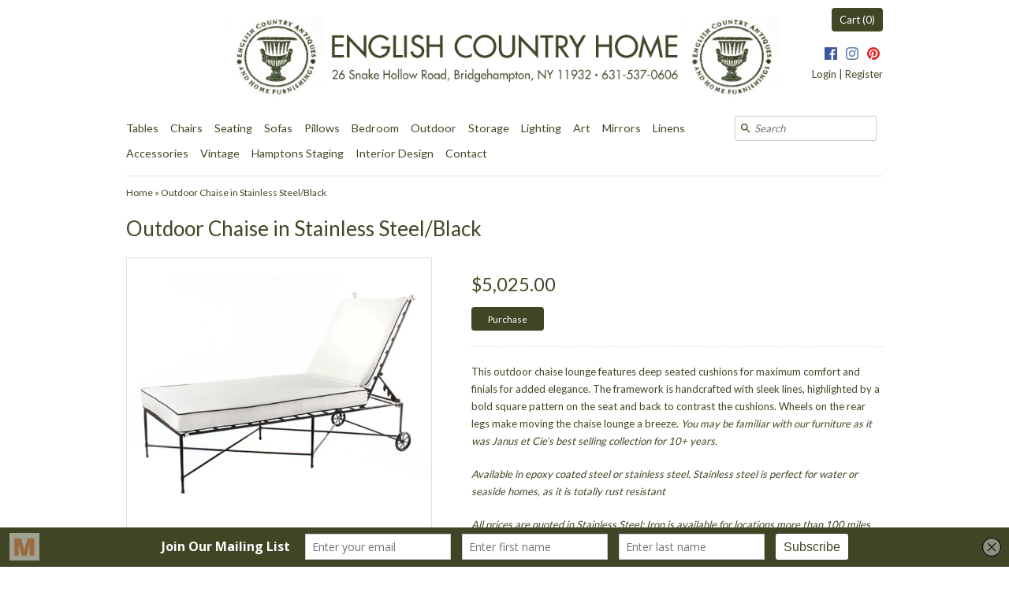

--- FILE ---
content_type: text/html; charset=utf-8
request_url: https://ecantiques.com/products/outdoor-chaise-in-stainless-steel-black
body_size: 18927
content:
<!DOCTYPE html>
<html xmlns="http://www.w3.org/1999/xhtml" class="no-js">
<head>
 <!-- secomapp-json-ld --> 
 <!-- secomapp-json-ld -->

<!-- smart-seo-json-ld-store -->
<script type="application/ld+json">
{
   "@context": "http://schema.org",
   "@type": "WebSite",
   "url": "https://ecantiques.com/",
   "potentialAction": {
     "@type": "SearchAction",
     "target": "https://ecantiques.com/search?q={search_term_string}",
     "query-input": "required name=search_term_string"
   }
}
</script>
<script type="application/ld+json">
{
	"@context": "http://schema.org",
	"@type": "Organization",
	"url": "http://ecantiques.com"}
</script>
<!-- End - smart-seo-json-ld-store -->



<!-- secomapp-json-ld-Breadcrumb -->
<script type="application/ld+json">
    {
        "@context": "http://schema.org",
        "@type": "BreadcrumbList",
        "itemListElement": [{
            "@type": "ListItem",
            "position": 1,
            "item": {
                "@type": "Website",
                "@id": "https://ecantiques.com",
                "name": "Home"
            }
        }]

 }
</script><!-- secomapp-json-ld-product -->
<script type="application/ld+json">
    {
        "@context": "http://schema.org/",
        "@type": "Product",
        "url": "https://ecantiques.com/products/outdoor-chaise-in-stainless-steel-black",
        "name": "Outdoor Chaise in Stainless Steel/Black",
        "image": "https://ecantiques.com/cdn/shop/products/Screenshot2020-04-0117.14.38.png?v=1684327579",
        "description": "Outdoor Chaise in Stainless Steel/Black",
        "brand": {
            "name": "English Country Home"
        },
        "weight": "90.0lb",
        "offers" : [
            {
                "@type" : "Offer" ,
                "priceCurrency" : "USD" ,
                "price" : "5.025" ,
                "priceValidUntil": "2026-04-19",
                "availability" : "http://schema.org/InStock" ,
                "itemCondition": "http://schema.org/NewCondition",
                "url" : "https://ecantiques.com/products/outdoor-chaise-in-stainless-steel-black?variant=32183027695709",
                "seller" : {
                    "@type" : "Organization",
                    "name" : "English Country Home"
                }
            }
        ]
    }
</script> 

  <!-- v4.0.1 -->
  <title>
    Outdoor Chaise in Stainless Steel/Black|Hamptons outdoor furniture &ndash; English Country Home
  </title>
  
  <meta name="description" content="This outdoor chaise lounge features deep seated cushions for maximum comfort and finials for added elegance. The framework is handcrafted with sleek lines, highlighted by a bold square pattern on the seat and back to contrast the cushions. Wheels on the rear legs make moving the chaise lounge a breeze. You may be famil" />
  
  <link rel="canonical" href="https://ecantiques.com/products/outdoor-chaise-in-stainless-steel-black" />

  <meta charset="utf-8" />
  <meta name="google-site-verification" content="9Fbj5nd2uSJHiKhGFHij5BBBuEECpiJHEWZ8sLIPge4" />
  <meta name="google-site-verification" content="H6V1KMP2vJ-8RGxl_vaUUcZmYFMwcug0PuPhp6BPbrc" />
  
  <meta name="HandheldFriendly" content="True">
  <meta name="MobileOptimized" content="320">
  <meta name="viewport" content="width=device-width,initial-scale=1.0" />
  <meta name="theme-color" content="#414626">

  <link rel="preconnect" href="https://cdn.shopify.com">
  <link rel="preconnect" href="https://fonts.shopifycdn.com">  
  <link rel="dns-prefetch" href="https://fonts.googleapis.com">  
  
  

  <meta property="og:site_name" content="English Country Home" />

	<meta property="og:image" content="http://ecantiques.com/cdn/shop/products/Screenshot2020-04-0117.14.38_large.png?v=1684327579" />
    <meta property="og:description" content="This outdoor chaise lounge features deep seated cushions for maximum comfort and finials for added elegance. The framework is handcrafted..." />
    <meta property="og:title" content="Outdoor Chaise in Stainless Steel/Black - English Country Home" />
    <meta property="og:type" content="product" />
    <meta property="og:url" content="https://ecantiques.com/products/outdoor-chaise-in-stainless-steel-black" />


  
 


<meta name="twitter:card" content="summary">

  <meta name="twitter:title" content="Outdoor Chaise in Stainless Steel/Black">
  <meta name="twitter:description" content="This outdoor chaise lounge features deep seated cushions for maximum comfort and finials for added elegance. The framework is handcrafted with sleek lines, highlighted by a bold square pattern on the seat and back to contrast the cushions. Wheels on the rear legs make moving the chaise lounge a breeze. You may be familiar with our furniture as it was Janus et Cie’s best selling collection for 10+ years. Available in epoxy coated steel or stainless steel. Stainless steel is perfect for water or seaside homes, as it is totally rust resistant All prices are quoted in Stainless Steel; Iron is available for locations more than 100 miles from the ocean. available in Black or white, with or without gold finials Measurements: D65” x W30” x SH14” x OH48” (no arms) wide version also available, with and without arms Price includes sunbrella">
  <meta name="twitter:image" content="https://ecantiques.com/cdn/shop/products/Screenshot2020-04-0117.14.38_medium.png?v=1684327579">
  <meta name="twitter:image:width" content="240">
  <meta name="twitter:image:height" content="240">


  <link href="//ecantiques.com/cdn/shop/t/8/assets/styles.scss.css?v=9457108989006943651696609300" rel="stylesheet" type="text/css" media="all" />
  
  




<link href="//fonts.googleapis.com/css?family=Lato:400,600,700,900|Lato:400,600,700,900|Lato:400,600,700,900|Lato:400,600,700,900" rel="stylesheet" type="text/css">

  

  <script src="//ecantiques.com/cdn/shop/t/8/assets/jquery.min.js?v=66997708986035902441686767863" ></script>
  <script src="//ecantiques.com/cdn/shopifycloud/storefront/assets/themes_support/api.jquery-7ab1a3a4.js" ></script>

  
<script>
  Shopify.money_format = "${{amount}}";
  window.theme = window.theme || {};
  theme.money_format = "${{amount}}";
  theme.productData = {};
  theme.setHomepageLayout = function(){
    if($('#shopify-section-sidebar [data-section-type="sidebar"]').children().length) {
      $('#key_content').attr('class', 'col-3-right');
    } else {
      $('#key_content').attr('class', 'col-4');
    }
  };
  theme.mobileSnapWidth = 768;
  document.documentElement.className = document.documentElement.className.replace('no-js', '');
</script>

<script>window.performance && window.performance.mark && window.performance.mark('shopify.content_for_header.start');</script><meta id="shopify-digital-wallet" name="shopify-digital-wallet" content="/17788777/digital_wallets/dialog">
<meta name="shopify-checkout-api-token" content="71f9804cc3de1a4a7654833b681b3d0a">
<link rel="alternate" type="application/json+oembed" href="https://ecantiques.com/products/outdoor-chaise-in-stainless-steel-black.oembed">
<script async="async" src="/checkouts/internal/preloads.js?locale=en-US"></script>
<link rel="preconnect" href="https://shop.app" crossorigin="anonymous">
<script async="async" src="https://shop.app/checkouts/internal/preloads.js?locale=en-US&shop_id=17788777" crossorigin="anonymous"></script>
<script id="apple-pay-shop-capabilities" type="application/json">{"shopId":17788777,"countryCode":"US","currencyCode":"USD","merchantCapabilities":["supports3DS"],"merchantId":"gid:\/\/shopify\/Shop\/17788777","merchantName":"English Country Home","requiredBillingContactFields":["postalAddress","email","phone"],"requiredShippingContactFields":["postalAddress","email","phone"],"shippingType":"shipping","supportedNetworks":["visa","masterCard","amex","discover","elo","jcb"],"total":{"type":"pending","label":"English Country Home","amount":"1.00"},"shopifyPaymentsEnabled":true,"supportsSubscriptions":true}</script>
<script id="shopify-features" type="application/json">{"accessToken":"71f9804cc3de1a4a7654833b681b3d0a","betas":["rich-media-storefront-analytics"],"domain":"ecantiques.com","predictiveSearch":true,"shopId":17788777,"locale":"en"}</script>
<script>var Shopify = Shopify || {};
Shopify.shop = "english-country-antiques.myshopify.com";
Shopify.locale = "en";
Shopify.currency = {"active":"USD","rate":"1.0"};
Shopify.country = "US";
Shopify.theme = {"name":"PDP Site Speed Optimization (Stalwart)","id":136562671858,"schema_name":"Expression","schema_version":"4.0.1","theme_store_id":230,"role":"main"};
Shopify.theme.handle = "null";
Shopify.theme.style = {"id":null,"handle":null};
Shopify.cdnHost = "ecantiques.com/cdn";
Shopify.routes = Shopify.routes || {};
Shopify.routes.root = "/";</script>
<script type="module">!function(o){(o.Shopify=o.Shopify||{}).modules=!0}(window);</script>
<script>!function(o){function n(){var o=[];function n(){o.push(Array.prototype.slice.apply(arguments))}return n.q=o,n}var t=o.Shopify=o.Shopify||{};t.loadFeatures=n(),t.autoloadFeatures=n()}(window);</script>
<script>
  window.ShopifyPay = window.ShopifyPay || {};
  window.ShopifyPay.apiHost = "shop.app\/pay";
  window.ShopifyPay.redirectState = null;
</script>
<script id="shop-js-analytics" type="application/json">{"pageType":"product"}</script>
<script defer="defer" async type="module" src="//ecantiques.com/cdn/shopifycloud/shop-js/modules/v2/client.init-shop-cart-sync_C5BV16lS.en.esm.js"></script>
<script defer="defer" async type="module" src="//ecantiques.com/cdn/shopifycloud/shop-js/modules/v2/chunk.common_CygWptCX.esm.js"></script>
<script type="module">
  await import("//ecantiques.com/cdn/shopifycloud/shop-js/modules/v2/client.init-shop-cart-sync_C5BV16lS.en.esm.js");
await import("//ecantiques.com/cdn/shopifycloud/shop-js/modules/v2/chunk.common_CygWptCX.esm.js");

  window.Shopify.SignInWithShop?.initShopCartSync?.({"fedCMEnabled":true,"windoidEnabled":true});

</script>
<script>
  window.Shopify = window.Shopify || {};
  if (!window.Shopify.featureAssets) window.Shopify.featureAssets = {};
  window.Shopify.featureAssets['shop-js'] = {"shop-cart-sync":["modules/v2/client.shop-cart-sync_ZFArdW7E.en.esm.js","modules/v2/chunk.common_CygWptCX.esm.js"],"init-fed-cm":["modules/v2/client.init-fed-cm_CmiC4vf6.en.esm.js","modules/v2/chunk.common_CygWptCX.esm.js"],"shop-button":["modules/v2/client.shop-button_tlx5R9nI.en.esm.js","modules/v2/chunk.common_CygWptCX.esm.js"],"shop-cash-offers":["modules/v2/client.shop-cash-offers_DOA2yAJr.en.esm.js","modules/v2/chunk.common_CygWptCX.esm.js","modules/v2/chunk.modal_D71HUcav.esm.js"],"init-windoid":["modules/v2/client.init-windoid_sURxWdc1.en.esm.js","modules/v2/chunk.common_CygWptCX.esm.js"],"shop-toast-manager":["modules/v2/client.shop-toast-manager_ClPi3nE9.en.esm.js","modules/v2/chunk.common_CygWptCX.esm.js"],"init-shop-email-lookup-coordinator":["modules/v2/client.init-shop-email-lookup-coordinator_B8hsDcYM.en.esm.js","modules/v2/chunk.common_CygWptCX.esm.js"],"init-shop-cart-sync":["modules/v2/client.init-shop-cart-sync_C5BV16lS.en.esm.js","modules/v2/chunk.common_CygWptCX.esm.js"],"avatar":["modules/v2/client.avatar_BTnouDA3.en.esm.js"],"pay-button":["modules/v2/client.pay-button_FdsNuTd3.en.esm.js","modules/v2/chunk.common_CygWptCX.esm.js"],"init-customer-accounts":["modules/v2/client.init-customer-accounts_DxDtT_ad.en.esm.js","modules/v2/client.shop-login-button_C5VAVYt1.en.esm.js","modules/v2/chunk.common_CygWptCX.esm.js","modules/v2/chunk.modal_D71HUcav.esm.js"],"init-shop-for-new-customer-accounts":["modules/v2/client.init-shop-for-new-customer-accounts_ChsxoAhi.en.esm.js","modules/v2/client.shop-login-button_C5VAVYt1.en.esm.js","modules/v2/chunk.common_CygWptCX.esm.js","modules/v2/chunk.modal_D71HUcav.esm.js"],"shop-login-button":["modules/v2/client.shop-login-button_C5VAVYt1.en.esm.js","modules/v2/chunk.common_CygWptCX.esm.js","modules/v2/chunk.modal_D71HUcav.esm.js"],"init-customer-accounts-sign-up":["modules/v2/client.init-customer-accounts-sign-up_CPSyQ0Tj.en.esm.js","modules/v2/client.shop-login-button_C5VAVYt1.en.esm.js","modules/v2/chunk.common_CygWptCX.esm.js","modules/v2/chunk.modal_D71HUcav.esm.js"],"shop-follow-button":["modules/v2/client.shop-follow-button_Cva4Ekp9.en.esm.js","modules/v2/chunk.common_CygWptCX.esm.js","modules/v2/chunk.modal_D71HUcav.esm.js"],"checkout-modal":["modules/v2/client.checkout-modal_BPM8l0SH.en.esm.js","modules/v2/chunk.common_CygWptCX.esm.js","modules/v2/chunk.modal_D71HUcav.esm.js"],"lead-capture":["modules/v2/client.lead-capture_Bi8yE_yS.en.esm.js","modules/v2/chunk.common_CygWptCX.esm.js","modules/v2/chunk.modal_D71HUcav.esm.js"],"shop-login":["modules/v2/client.shop-login_D6lNrXab.en.esm.js","modules/v2/chunk.common_CygWptCX.esm.js","modules/v2/chunk.modal_D71HUcav.esm.js"],"payment-terms":["modules/v2/client.payment-terms_CZxnsJam.en.esm.js","modules/v2/chunk.common_CygWptCX.esm.js","modules/v2/chunk.modal_D71HUcav.esm.js"]};
</script>
<script>(function() {
  var isLoaded = false;
  function asyncLoad() {
    if (isLoaded) return;
    isLoaded = true;
    var urls = ["https:\/\/a.mailmunch.co\/widgets\/site-359053-ed6ed0ece477f4ec04d2b2ccc292a6aa833d3dad.js?shop=english-country-antiques.myshopify.com","https:\/\/cdn.nfcube.com\/instafeed-46e9616c455d4cc19a673a8631468fe0.js?shop=english-country-antiques.myshopify.com"];
    for (var i = 0; i < urls.length; i++) {
      var s = document.createElement('script');
      s.type = 'text/javascript';
      s.async = true;
      s.src = urls[i];
      var x = document.getElementsByTagName('script')[0];
      x.parentNode.insertBefore(s, x);
    }
  };
  if(window.attachEvent) {
    window.attachEvent('onload', asyncLoad);
  } else {
    window.addEventListener('load', asyncLoad, false);
  }
})();</script>
<script id="__st">var __st={"a":17788777,"offset":-18000,"reqid":"7fce1b10-6c09-402f-ae9d-8e72360a6bc3-1768818650","pageurl":"ecantiques.com\/products\/outdoor-chaise-in-stainless-steel-black","u":"ec46c005e999","p":"product","rtyp":"product","rid":4605851238493};</script>
<script>window.ShopifyPaypalV4VisibilityTracking = true;</script>
<script id="captcha-bootstrap">!function(){'use strict';const t='contact',e='account',n='new_comment',o=[[t,t],['blogs',n],['comments',n],[t,'customer']],c=[[e,'customer_login'],[e,'guest_login'],[e,'recover_customer_password'],[e,'create_customer']],r=t=>t.map((([t,e])=>`form[action*='/${t}']:not([data-nocaptcha='true']) input[name='form_type'][value='${e}']`)).join(','),a=t=>()=>t?[...document.querySelectorAll(t)].map((t=>t.form)):[];function s(){const t=[...o],e=r(t);return a(e)}const i='password',u='form_key',d=['recaptcha-v3-token','g-recaptcha-response','h-captcha-response',i],f=()=>{try{return window.sessionStorage}catch{return}},m='__shopify_v',_=t=>t.elements[u];function p(t,e,n=!1){try{const o=window.sessionStorage,c=JSON.parse(o.getItem(e)),{data:r}=function(t){const{data:e,action:n}=t;return t[m]||n?{data:e,action:n}:{data:t,action:n}}(c);for(const[e,n]of Object.entries(r))t.elements[e]&&(t.elements[e].value=n);n&&o.removeItem(e)}catch(o){console.error('form repopulation failed',{error:o})}}const l='form_type',E='cptcha';function T(t){t.dataset[E]=!0}const w=window,h=w.document,L='Shopify',v='ce_forms',y='captcha';let A=!1;((t,e)=>{const n=(g='f06e6c50-85a8-45c8-87d0-21a2b65856fe',I='https://cdn.shopify.com/shopifycloud/storefront-forms-hcaptcha/ce_storefront_forms_captcha_hcaptcha.v1.5.2.iife.js',D={infoText:'Protected by hCaptcha',privacyText:'Privacy',termsText:'Terms'},(t,e,n)=>{const o=w[L][v],c=o.bindForm;if(c)return c(t,g,e,D).then(n);var r;o.q.push([[t,g,e,D],n]),r=I,A||(h.body.append(Object.assign(h.createElement('script'),{id:'captcha-provider',async:!0,src:r})),A=!0)});var g,I,D;w[L]=w[L]||{},w[L][v]=w[L][v]||{},w[L][v].q=[],w[L][y]=w[L][y]||{},w[L][y].protect=function(t,e){n(t,void 0,e),T(t)},Object.freeze(w[L][y]),function(t,e,n,w,h,L){const[v,y,A,g]=function(t,e,n){const i=e?o:[],u=t?c:[],d=[...i,...u],f=r(d),m=r(i),_=r(d.filter((([t,e])=>n.includes(e))));return[a(f),a(m),a(_),s()]}(w,h,L),I=t=>{const e=t.target;return e instanceof HTMLFormElement?e:e&&e.form},D=t=>v().includes(t);t.addEventListener('submit',(t=>{const e=I(t);if(!e)return;const n=D(e)&&!e.dataset.hcaptchaBound&&!e.dataset.recaptchaBound,o=_(e),c=g().includes(e)&&(!o||!o.value);(n||c)&&t.preventDefault(),c&&!n&&(function(t){try{if(!f())return;!function(t){const e=f();if(!e)return;const n=_(t);if(!n)return;const o=n.value;o&&e.removeItem(o)}(t);const e=Array.from(Array(32),(()=>Math.random().toString(36)[2])).join('');!function(t,e){_(t)||t.append(Object.assign(document.createElement('input'),{type:'hidden',name:u})),t.elements[u].value=e}(t,e),function(t,e){const n=f();if(!n)return;const o=[...t.querySelectorAll(`input[type='${i}']`)].map((({name:t})=>t)),c=[...d,...o],r={};for(const[a,s]of new FormData(t).entries())c.includes(a)||(r[a]=s);n.setItem(e,JSON.stringify({[m]:1,action:t.action,data:r}))}(t,e)}catch(e){console.error('failed to persist form',e)}}(e),e.submit())}));const S=(t,e)=>{t&&!t.dataset[E]&&(n(t,e.some((e=>e===t))),T(t))};for(const o of['focusin','change'])t.addEventListener(o,(t=>{const e=I(t);D(e)&&S(e,y())}));const B=e.get('form_key'),M=e.get(l),P=B&&M;t.addEventListener('DOMContentLoaded',(()=>{const t=y();if(P)for(const e of t)e.elements[l].value===M&&p(e,B);[...new Set([...A(),...v().filter((t=>'true'===t.dataset.shopifyCaptcha))])].forEach((e=>S(e,t)))}))}(h,new URLSearchParams(w.location.search),n,t,e,['guest_login'])})(!0,!0)}();</script>
<script integrity="sha256-4kQ18oKyAcykRKYeNunJcIwy7WH5gtpwJnB7kiuLZ1E=" data-source-attribution="shopify.loadfeatures" defer="defer" src="//ecantiques.com/cdn/shopifycloud/storefront/assets/storefront/load_feature-a0a9edcb.js" crossorigin="anonymous"></script>
<script crossorigin="anonymous" defer="defer" src="//ecantiques.com/cdn/shopifycloud/storefront/assets/shopify_pay/storefront-65b4c6d7.js?v=20250812"></script>
<script data-source-attribution="shopify.dynamic_checkout.dynamic.init">var Shopify=Shopify||{};Shopify.PaymentButton=Shopify.PaymentButton||{isStorefrontPortableWallets:!0,init:function(){window.Shopify.PaymentButton.init=function(){};var t=document.createElement("script");t.src="https://ecantiques.com/cdn/shopifycloud/portable-wallets/latest/portable-wallets.en.js",t.type="module",document.head.appendChild(t)}};
</script>
<script data-source-attribution="shopify.dynamic_checkout.buyer_consent">
  function portableWalletsHideBuyerConsent(e){var t=document.getElementById("shopify-buyer-consent"),n=document.getElementById("shopify-subscription-policy-button");t&&n&&(t.classList.add("hidden"),t.setAttribute("aria-hidden","true"),n.removeEventListener("click",e))}function portableWalletsShowBuyerConsent(e){var t=document.getElementById("shopify-buyer-consent"),n=document.getElementById("shopify-subscription-policy-button");t&&n&&(t.classList.remove("hidden"),t.removeAttribute("aria-hidden"),n.addEventListener("click",e))}window.Shopify?.PaymentButton&&(window.Shopify.PaymentButton.hideBuyerConsent=portableWalletsHideBuyerConsent,window.Shopify.PaymentButton.showBuyerConsent=portableWalletsShowBuyerConsent);
</script>
<script data-source-attribution="shopify.dynamic_checkout.cart.bootstrap">document.addEventListener("DOMContentLoaded",(function(){function t(){return document.querySelector("shopify-accelerated-checkout-cart, shopify-accelerated-checkout")}if(t())Shopify.PaymentButton.init();else{new MutationObserver((function(e,n){t()&&(Shopify.PaymentButton.init(),n.disconnect())})).observe(document.body,{childList:!0,subtree:!0})}}));
</script>
<link id="shopify-accelerated-checkout-styles" rel="stylesheet" media="screen" href="https://ecantiques.com/cdn/shopifycloud/portable-wallets/latest/accelerated-checkout-backwards-compat.css" crossorigin="anonymous">
<style id="shopify-accelerated-checkout-cart">
        #shopify-buyer-consent {
  margin-top: 1em;
  display: inline-block;
  width: 100%;
}

#shopify-buyer-consent.hidden {
  display: none;
}

#shopify-subscription-policy-button {
  background: none;
  border: none;
  padding: 0;
  text-decoration: underline;
  font-size: inherit;
  cursor: pointer;
}

#shopify-subscription-policy-button::before {
  box-shadow: none;
}

      </style>

<script>window.performance && window.performance.mark && window.performance.mark('shopify.content_for_header.end');</script>
  
  <link href="//ecantiques.com/cdn/shop/t/8/assets/upbrighter.css?v=147426415340490858451686767641" rel="stylesheet" type="text/css" media="all" />
  

<link href="https://monorail-edge.shopifysvc.com" rel="dns-prefetch">
<script>(function(){if ("sendBeacon" in navigator && "performance" in window) {try {var session_token_from_headers = performance.getEntriesByType('navigation')[0].serverTiming.find(x => x.name == '_s').description;} catch {var session_token_from_headers = undefined;}var session_cookie_matches = document.cookie.match(/_shopify_s=([^;]*)/);var session_token_from_cookie = session_cookie_matches && session_cookie_matches.length === 2 ? session_cookie_matches[1] : "";var session_token = session_token_from_headers || session_token_from_cookie || "";function handle_abandonment_event(e) {var entries = performance.getEntries().filter(function(entry) {return /monorail-edge.shopifysvc.com/.test(entry.name);});if (!window.abandonment_tracked && entries.length === 0) {window.abandonment_tracked = true;var currentMs = Date.now();var navigation_start = performance.timing.navigationStart;var payload = {shop_id: 17788777,url: window.location.href,navigation_start,duration: currentMs - navigation_start,session_token,page_type: "product"};window.navigator.sendBeacon("https://monorail-edge.shopifysvc.com/v1/produce", JSON.stringify({schema_id: "online_store_buyer_site_abandonment/1.1",payload: payload,metadata: {event_created_at_ms: currentMs,event_sent_at_ms: currentMs}}));}}window.addEventListener('pagehide', handle_abandonment_event);}}());</script>
<script id="web-pixels-manager-setup">(function e(e,d,r,n,o){if(void 0===o&&(o={}),!Boolean(null===(a=null===(i=window.Shopify)||void 0===i?void 0:i.analytics)||void 0===a?void 0:a.replayQueue)){var i,a;window.Shopify=window.Shopify||{};var t=window.Shopify;t.analytics=t.analytics||{};var s=t.analytics;s.replayQueue=[],s.publish=function(e,d,r){return s.replayQueue.push([e,d,r]),!0};try{self.performance.mark("wpm:start")}catch(e){}var l=function(){var e={modern:/Edge?\/(1{2}[4-9]|1[2-9]\d|[2-9]\d{2}|\d{4,})\.\d+(\.\d+|)|Firefox\/(1{2}[4-9]|1[2-9]\d|[2-9]\d{2}|\d{4,})\.\d+(\.\d+|)|Chrom(ium|e)\/(9{2}|\d{3,})\.\d+(\.\d+|)|(Maci|X1{2}).+ Version\/(15\.\d+|(1[6-9]|[2-9]\d|\d{3,})\.\d+)([,.]\d+|)( \(\w+\)|)( Mobile\/\w+|) Safari\/|Chrome.+OPR\/(9{2}|\d{3,})\.\d+\.\d+|(CPU[ +]OS|iPhone[ +]OS|CPU[ +]iPhone|CPU IPhone OS|CPU iPad OS)[ +]+(15[._]\d+|(1[6-9]|[2-9]\d|\d{3,})[._]\d+)([._]\d+|)|Android:?[ /-](13[3-9]|1[4-9]\d|[2-9]\d{2}|\d{4,})(\.\d+|)(\.\d+|)|Android.+Firefox\/(13[5-9]|1[4-9]\d|[2-9]\d{2}|\d{4,})\.\d+(\.\d+|)|Android.+Chrom(ium|e)\/(13[3-9]|1[4-9]\d|[2-9]\d{2}|\d{4,})\.\d+(\.\d+|)|SamsungBrowser\/([2-9]\d|\d{3,})\.\d+/,legacy:/Edge?\/(1[6-9]|[2-9]\d|\d{3,})\.\d+(\.\d+|)|Firefox\/(5[4-9]|[6-9]\d|\d{3,})\.\d+(\.\d+|)|Chrom(ium|e)\/(5[1-9]|[6-9]\d|\d{3,})\.\d+(\.\d+|)([\d.]+$|.*Safari\/(?![\d.]+ Edge\/[\d.]+$))|(Maci|X1{2}).+ Version\/(10\.\d+|(1[1-9]|[2-9]\d|\d{3,})\.\d+)([,.]\d+|)( \(\w+\)|)( Mobile\/\w+|) Safari\/|Chrome.+OPR\/(3[89]|[4-9]\d|\d{3,})\.\d+\.\d+|(CPU[ +]OS|iPhone[ +]OS|CPU[ +]iPhone|CPU IPhone OS|CPU iPad OS)[ +]+(10[._]\d+|(1[1-9]|[2-9]\d|\d{3,})[._]\d+)([._]\d+|)|Android:?[ /-](13[3-9]|1[4-9]\d|[2-9]\d{2}|\d{4,})(\.\d+|)(\.\d+|)|Mobile Safari.+OPR\/([89]\d|\d{3,})\.\d+\.\d+|Android.+Firefox\/(13[5-9]|1[4-9]\d|[2-9]\d{2}|\d{4,})\.\d+(\.\d+|)|Android.+Chrom(ium|e)\/(13[3-9]|1[4-9]\d|[2-9]\d{2}|\d{4,})\.\d+(\.\d+|)|Android.+(UC? ?Browser|UCWEB|U3)[ /]?(15\.([5-9]|\d{2,})|(1[6-9]|[2-9]\d|\d{3,})\.\d+)\.\d+|SamsungBrowser\/(5\.\d+|([6-9]|\d{2,})\.\d+)|Android.+MQ{2}Browser\/(14(\.(9|\d{2,})|)|(1[5-9]|[2-9]\d|\d{3,})(\.\d+|))(\.\d+|)|K[Aa][Ii]OS\/(3\.\d+|([4-9]|\d{2,})\.\d+)(\.\d+|)/},d=e.modern,r=e.legacy,n=navigator.userAgent;return n.match(d)?"modern":n.match(r)?"legacy":"unknown"}(),u="modern"===l?"modern":"legacy",c=(null!=n?n:{modern:"",legacy:""})[u],f=function(e){return[e.baseUrl,"/wpm","/b",e.hashVersion,"modern"===e.buildTarget?"m":"l",".js"].join("")}({baseUrl:d,hashVersion:r,buildTarget:u}),m=function(e){var d=e.version,r=e.bundleTarget,n=e.surface,o=e.pageUrl,i=e.monorailEndpoint;return{emit:function(e){var a=e.status,t=e.errorMsg,s=(new Date).getTime(),l=JSON.stringify({metadata:{event_sent_at_ms:s},events:[{schema_id:"web_pixels_manager_load/3.1",payload:{version:d,bundle_target:r,page_url:o,status:a,surface:n,error_msg:t},metadata:{event_created_at_ms:s}}]});if(!i)return console&&console.warn&&console.warn("[Web Pixels Manager] No Monorail endpoint provided, skipping logging."),!1;try{return self.navigator.sendBeacon.bind(self.navigator)(i,l)}catch(e){}var u=new XMLHttpRequest;try{return u.open("POST",i,!0),u.setRequestHeader("Content-Type","text/plain"),u.send(l),!0}catch(e){return console&&console.warn&&console.warn("[Web Pixels Manager] Got an unhandled error while logging to Monorail."),!1}}}}({version:r,bundleTarget:l,surface:e.surface,pageUrl:self.location.href,monorailEndpoint:e.monorailEndpoint});try{o.browserTarget=l,function(e){var d=e.src,r=e.async,n=void 0===r||r,o=e.onload,i=e.onerror,a=e.sri,t=e.scriptDataAttributes,s=void 0===t?{}:t,l=document.createElement("script"),u=document.querySelector("head"),c=document.querySelector("body");if(l.async=n,l.src=d,a&&(l.integrity=a,l.crossOrigin="anonymous"),s)for(var f in s)if(Object.prototype.hasOwnProperty.call(s,f))try{l.dataset[f]=s[f]}catch(e){}if(o&&l.addEventListener("load",o),i&&l.addEventListener("error",i),u)u.appendChild(l);else{if(!c)throw new Error("Did not find a head or body element to append the script");c.appendChild(l)}}({src:f,async:!0,onload:function(){if(!function(){var e,d;return Boolean(null===(d=null===(e=window.Shopify)||void 0===e?void 0:e.analytics)||void 0===d?void 0:d.initialized)}()){var d=window.webPixelsManager.init(e)||void 0;if(d){var r=window.Shopify.analytics;r.replayQueue.forEach((function(e){var r=e[0],n=e[1],o=e[2];d.publishCustomEvent(r,n,o)})),r.replayQueue=[],r.publish=d.publishCustomEvent,r.visitor=d.visitor,r.initialized=!0}}},onerror:function(){return m.emit({status:"failed",errorMsg:"".concat(f," has failed to load")})},sri:function(e){var d=/^sha384-[A-Za-z0-9+/=]+$/;return"string"==typeof e&&d.test(e)}(c)?c:"",scriptDataAttributes:o}),m.emit({status:"loading"})}catch(e){m.emit({status:"failed",errorMsg:(null==e?void 0:e.message)||"Unknown error"})}}})({shopId: 17788777,storefrontBaseUrl: "https://ecantiques.com",extensionsBaseUrl: "https://extensions.shopifycdn.com/cdn/shopifycloud/web-pixels-manager",monorailEndpoint: "https://monorail-edge.shopifysvc.com/unstable/produce_batch",surface: "storefront-renderer",enabledBetaFlags: ["2dca8a86"],webPixelsConfigList: [{"id":"189464818","configuration":"{\"pixel_id\":\"754811661827146\",\"pixel_type\":\"facebook_pixel\",\"metaapp_system_user_token\":\"-\"}","eventPayloadVersion":"v1","runtimeContext":"OPEN","scriptVersion":"ca16bc87fe92b6042fbaa3acc2fbdaa6","type":"APP","apiClientId":2329312,"privacyPurposes":["ANALYTICS","MARKETING","SALE_OF_DATA"],"dataSharingAdjustments":{"protectedCustomerApprovalScopes":["read_customer_address","read_customer_email","read_customer_name","read_customer_personal_data","read_customer_phone"]}},{"id":"75006194","eventPayloadVersion":"v1","runtimeContext":"LAX","scriptVersion":"1","type":"CUSTOM","privacyPurposes":["ANALYTICS"],"name":"Google Analytics tag (migrated)"},{"id":"shopify-app-pixel","configuration":"{}","eventPayloadVersion":"v1","runtimeContext":"STRICT","scriptVersion":"0450","apiClientId":"shopify-pixel","type":"APP","privacyPurposes":["ANALYTICS","MARKETING"]},{"id":"shopify-custom-pixel","eventPayloadVersion":"v1","runtimeContext":"LAX","scriptVersion":"0450","apiClientId":"shopify-pixel","type":"CUSTOM","privacyPurposes":["ANALYTICS","MARKETING"]}],isMerchantRequest: false,initData: {"shop":{"name":"English Country Home","paymentSettings":{"currencyCode":"USD"},"myshopifyDomain":"english-country-antiques.myshopify.com","countryCode":"US","storefrontUrl":"https:\/\/ecantiques.com"},"customer":null,"cart":null,"checkout":null,"productVariants":[{"price":{"amount":5025.0,"currencyCode":"USD"},"product":{"title":"Outdoor Chaise in Stainless Steel\/Black","vendor":"English Country Home","id":"4605851238493","untranslatedTitle":"Outdoor Chaise in Stainless Steel\/Black","url":"\/products\/outdoor-chaise-in-stainless-steel-black","type":""},"id":"32183027695709","image":{"src":"\/\/ecantiques.com\/cdn\/shop\/products\/Screenshot2020-04-0117.14.38.png?v=1684327579"},"sku":"","title":"Default Title","untranslatedTitle":"Default Title"}],"purchasingCompany":null},},"https://ecantiques.com/cdn","fcfee988w5aeb613cpc8e4bc33m6693e112",{"modern":"","legacy":""},{"shopId":"17788777","storefrontBaseUrl":"https:\/\/ecantiques.com","extensionBaseUrl":"https:\/\/extensions.shopifycdn.com\/cdn\/shopifycloud\/web-pixels-manager","surface":"storefront-renderer","enabledBetaFlags":"[\"2dca8a86\"]","isMerchantRequest":"false","hashVersion":"fcfee988w5aeb613cpc8e4bc33m6693e112","publish":"custom","events":"[[\"page_viewed\",{}],[\"product_viewed\",{\"productVariant\":{\"price\":{\"amount\":5025.0,\"currencyCode\":\"USD\"},\"product\":{\"title\":\"Outdoor Chaise in Stainless Steel\/Black\",\"vendor\":\"English Country Home\",\"id\":\"4605851238493\",\"untranslatedTitle\":\"Outdoor Chaise in Stainless Steel\/Black\",\"url\":\"\/products\/outdoor-chaise-in-stainless-steel-black\",\"type\":\"\"},\"id\":\"32183027695709\",\"image\":{\"src\":\"\/\/ecantiques.com\/cdn\/shop\/products\/Screenshot2020-04-0117.14.38.png?v=1684327579\"},\"sku\":\"\",\"title\":\"Default Title\",\"untranslatedTitle\":\"Default Title\"}}]]"});</script><script>
  window.ShopifyAnalytics = window.ShopifyAnalytics || {};
  window.ShopifyAnalytics.meta = window.ShopifyAnalytics.meta || {};
  window.ShopifyAnalytics.meta.currency = 'USD';
  var meta = {"product":{"id":4605851238493,"gid":"gid:\/\/shopify\/Product\/4605851238493","vendor":"English Country Home","type":"","handle":"outdoor-chaise-in-stainless-steel-black","variants":[{"id":32183027695709,"price":502500,"name":"Outdoor Chaise in Stainless Steel\/Black","public_title":null,"sku":""}],"remote":false},"page":{"pageType":"product","resourceType":"product","resourceId":4605851238493,"requestId":"7fce1b10-6c09-402f-ae9d-8e72360a6bc3-1768818650"}};
  for (var attr in meta) {
    window.ShopifyAnalytics.meta[attr] = meta[attr];
  }
</script>
<script class="analytics">
  (function () {
    var customDocumentWrite = function(content) {
      var jquery = null;

      if (window.jQuery) {
        jquery = window.jQuery;
      } else if (window.Checkout && window.Checkout.$) {
        jquery = window.Checkout.$;
      }

      if (jquery) {
        jquery('body').append(content);
      }
    };

    var hasLoggedConversion = function(token) {
      if (token) {
        return document.cookie.indexOf('loggedConversion=' + token) !== -1;
      }
      return false;
    }

    var setCookieIfConversion = function(token) {
      if (token) {
        var twoMonthsFromNow = new Date(Date.now());
        twoMonthsFromNow.setMonth(twoMonthsFromNow.getMonth() + 2);

        document.cookie = 'loggedConversion=' + token + '; expires=' + twoMonthsFromNow;
      }
    }

    var trekkie = window.ShopifyAnalytics.lib = window.trekkie = window.trekkie || [];
    if (trekkie.integrations) {
      return;
    }
    trekkie.methods = [
      'identify',
      'page',
      'ready',
      'track',
      'trackForm',
      'trackLink'
    ];
    trekkie.factory = function(method) {
      return function() {
        var args = Array.prototype.slice.call(arguments);
        args.unshift(method);
        trekkie.push(args);
        return trekkie;
      };
    };
    for (var i = 0; i < trekkie.methods.length; i++) {
      var key = trekkie.methods[i];
      trekkie[key] = trekkie.factory(key);
    }
    trekkie.load = function(config) {
      trekkie.config = config || {};
      trekkie.config.initialDocumentCookie = document.cookie;
      var first = document.getElementsByTagName('script')[0];
      var script = document.createElement('script');
      script.type = 'text/javascript';
      script.onerror = function(e) {
        var scriptFallback = document.createElement('script');
        scriptFallback.type = 'text/javascript';
        scriptFallback.onerror = function(error) {
                var Monorail = {
      produce: function produce(monorailDomain, schemaId, payload) {
        var currentMs = new Date().getTime();
        var event = {
          schema_id: schemaId,
          payload: payload,
          metadata: {
            event_created_at_ms: currentMs,
            event_sent_at_ms: currentMs
          }
        };
        return Monorail.sendRequest("https://" + monorailDomain + "/v1/produce", JSON.stringify(event));
      },
      sendRequest: function sendRequest(endpointUrl, payload) {
        // Try the sendBeacon API
        if (window && window.navigator && typeof window.navigator.sendBeacon === 'function' && typeof window.Blob === 'function' && !Monorail.isIos12()) {
          var blobData = new window.Blob([payload], {
            type: 'text/plain'
          });

          if (window.navigator.sendBeacon(endpointUrl, blobData)) {
            return true;
          } // sendBeacon was not successful

        } // XHR beacon

        var xhr = new XMLHttpRequest();

        try {
          xhr.open('POST', endpointUrl);
          xhr.setRequestHeader('Content-Type', 'text/plain');
          xhr.send(payload);
        } catch (e) {
          console.log(e);
        }

        return false;
      },
      isIos12: function isIos12() {
        return window.navigator.userAgent.lastIndexOf('iPhone; CPU iPhone OS 12_') !== -1 || window.navigator.userAgent.lastIndexOf('iPad; CPU OS 12_') !== -1;
      }
    };
    Monorail.produce('monorail-edge.shopifysvc.com',
      'trekkie_storefront_load_errors/1.1',
      {shop_id: 17788777,
      theme_id: 136562671858,
      app_name: "storefront",
      context_url: window.location.href,
      source_url: "//ecantiques.com/cdn/s/trekkie.storefront.cd680fe47e6c39ca5d5df5f0a32d569bc48c0f27.min.js"});

        };
        scriptFallback.async = true;
        scriptFallback.src = '//ecantiques.com/cdn/s/trekkie.storefront.cd680fe47e6c39ca5d5df5f0a32d569bc48c0f27.min.js';
        first.parentNode.insertBefore(scriptFallback, first);
      };
      script.async = true;
      script.src = '//ecantiques.com/cdn/s/trekkie.storefront.cd680fe47e6c39ca5d5df5f0a32d569bc48c0f27.min.js';
      first.parentNode.insertBefore(script, first);
    };
    trekkie.load(
      {"Trekkie":{"appName":"storefront","development":false,"defaultAttributes":{"shopId":17788777,"isMerchantRequest":null,"themeId":136562671858,"themeCityHash":"7982004670027305223","contentLanguage":"en","currency":"USD","eventMetadataId":"3da97d95-9b1e-4ef8-bd89-5a99ca2a1a58"},"isServerSideCookieWritingEnabled":true,"monorailRegion":"shop_domain","enabledBetaFlags":["65f19447"]},"Session Attribution":{},"S2S":{"facebookCapiEnabled":true,"source":"trekkie-storefront-renderer","apiClientId":580111}}
    );

    var loaded = false;
    trekkie.ready(function() {
      if (loaded) return;
      loaded = true;

      window.ShopifyAnalytics.lib = window.trekkie;

      var originalDocumentWrite = document.write;
      document.write = customDocumentWrite;
      try { window.ShopifyAnalytics.merchantGoogleAnalytics.call(this); } catch(error) {};
      document.write = originalDocumentWrite;

      window.ShopifyAnalytics.lib.page(null,{"pageType":"product","resourceType":"product","resourceId":4605851238493,"requestId":"7fce1b10-6c09-402f-ae9d-8e72360a6bc3-1768818650","shopifyEmitted":true});

      var match = window.location.pathname.match(/checkouts\/(.+)\/(thank_you|post_purchase)/)
      var token = match? match[1]: undefined;
      if (!hasLoggedConversion(token)) {
        setCookieIfConversion(token);
        window.ShopifyAnalytics.lib.track("Viewed Product",{"currency":"USD","variantId":32183027695709,"productId":4605851238493,"productGid":"gid:\/\/shopify\/Product\/4605851238493","name":"Outdoor Chaise in Stainless Steel\/Black","price":"5025.00","sku":"","brand":"English Country Home","variant":null,"category":"","nonInteraction":true,"remote":false},undefined,undefined,{"shopifyEmitted":true});
      window.ShopifyAnalytics.lib.track("monorail:\/\/trekkie_storefront_viewed_product\/1.1",{"currency":"USD","variantId":32183027695709,"productId":4605851238493,"productGid":"gid:\/\/shopify\/Product\/4605851238493","name":"Outdoor Chaise in Stainless Steel\/Black","price":"5025.00","sku":"","brand":"English Country Home","variant":null,"category":"","nonInteraction":true,"remote":false,"referer":"https:\/\/ecantiques.com\/products\/outdoor-chaise-in-stainless-steel-black"});
      }
    });


        var eventsListenerScript = document.createElement('script');
        eventsListenerScript.async = true;
        eventsListenerScript.src = "//ecantiques.com/cdn/shopifycloud/storefront/assets/shop_events_listener-3da45d37.js";
        document.getElementsByTagName('head')[0].appendChild(eventsListenerScript);

})();</script>
  <script>
  if (!window.ga || (window.ga && typeof window.ga !== 'function')) {
    window.ga = function ga() {
      (window.ga.q = window.ga.q || []).push(arguments);
      if (window.Shopify && window.Shopify.analytics && typeof window.Shopify.analytics.publish === 'function') {
        window.Shopify.analytics.publish("ga_stub_called", {}, {sendTo: "google_osp_migration"});
      }
      console.error("Shopify's Google Analytics stub called with:", Array.from(arguments), "\nSee https://help.shopify.com/manual/promoting-marketing/pixels/pixel-migration#google for more information.");
    };
    if (window.Shopify && window.Shopify.analytics && typeof window.Shopify.analytics.publish === 'function') {
      window.Shopify.analytics.publish("ga_stub_initialized", {}, {sendTo: "google_osp_migration"});
    }
  }
</script>
<script
  defer
  src="https://ecantiques.com/cdn/shopifycloud/perf-kit/shopify-perf-kit-3.0.4.min.js"
  data-application="storefront-renderer"
  data-shop-id="17788777"
  data-render-region="gcp-us-central1"
  data-page-type="product"
  data-theme-instance-id="136562671858"
  data-theme-name="Expression"
  data-theme-version="4.0.1"
  data-monorail-region="shop_domain"
  data-resource-timing-sampling-rate="10"
  data-shs="true"
  data-shs-beacon="true"
  data-shs-export-with-fetch="true"
  data-shs-logs-sample-rate="1"
  data-shs-beacon-endpoint="https://ecantiques.com/api/collect"
></script>
</head>
<body id="page-product">
  
  <div id="wrapthewrap">
    <div id="wrap" class="clearfix">

      <div id="shopify-section-header" class="shopify-section">




<div data-section-type="header">
  <div id="mobile-header">
    <button id="toggle-mobile-menu">Menu<span class="s1"></span><span class="s2"></span><span class="s3"></span></button>
    

<span class="custlogin">
  
  <a href="/account/login" id="customer_login_link">Login</a>
  
  | <a href="/account/register" id="customer_register_link">Register</a>
  
  
</span>


    
  </div>

  <a href="#" class="cover-all toggle-mobile-menu"></a>

  <div id="header">
    <div id="shoplogo" class="centered">
      
      <a class="logo-image-wrap" href="/" title="English Country Home"><img src="//ecantiques.com/cdn/shop/files/English-Country-masthead-forest.png?v=1738493042" alt="" /></a>
      
      
    </div><!-- #shoplogo -->

    

    <div class="header-upper-right">
      <div id="cart" class="rightaligned">
        <div class="inner">
          <a class="cartitems" href="/cart">Cart (<span class="count">0</span>)</a>
        </div>
      </div><!-- #cart -->
      <div class="alreadydiv">
      
      <ul class="social-links plain">
    
    
    <li><a title="Facebook" class="facebook" target="_blank" href="https://www.facebook.com/English-Country-Antiques-173413579352873/"><svg width="48px" height="48px" viewBox="0 0 48 48" version="1.1" xmlns="http://www.w3.org/2000/svg" xmlns:xlink="http://www.w3.org/1999/xlink">
    <title>Facebook</title>
    <defs></defs>
    <g id="Icons" stroke="none" stroke-width="1" fill="none" fill-rule="evenodd">
        <g id="Black" transform="translate(-325.000000, -295.000000)" fill="#000000">
            <path d="M350.638355,343 L327.649232,343 C326.185673,343 325,341.813592 325,340.350603 L325,297.649211 C325,296.18585 326.185859,295 327.649232,295 L370.350955,295 C371.813955,295 373,296.18585 373,297.649211 L373,340.350603 C373,341.813778 371.813769,343 370.350955,343 L358.119305,343 L358.119305,324.411755 L364.358521,324.411755 L365.292755,317.167586 L358.119305,317.167586 L358.119305,312.542641 C358.119305,310.445287 358.701712,309.01601 361.70929,309.01601 L365.545311,309.014333 L365.545311,302.535091 C364.881886,302.446808 362.604784,302.24957 359.955552,302.24957 C354.424834,302.24957 350.638355,305.625526 350.638355,311.825209 L350.638355,317.167586 L344.383122,317.167586 L344.383122,324.411755 L350.638355,324.411755 L350.638355,343 L350.638355,343 Z" id="Facebook"></path>
        </g>
        <g id="Credit" transform="translate(-1417.000000, -472.000000)"></g>
    </g>
</svg></a></li>
    
    
    
    
    
    <li><a title="Instagram" class="instagram" target="_blank" href="https://www.instagram.com/englishcountryhomeny/?hl=en"><svg width="48px" height="48px" viewBox="0 0 48 48" version="1.1" xmlns="http://www.w3.org/2000/svg" xmlns:xlink="http://www.w3.org/1999/xlink">
    <title>Instagram</title>
    <defs></defs>
    <g id="Icons" stroke="none" stroke-width="1" fill="none" fill-rule="evenodd">
        <g id="Black" transform="translate(-642.000000, -295.000000)" fill="#000000">
            <path d="M666.000048,295 C659.481991,295 658.664686,295.027628 656.104831,295.144427 C653.550311,295.260939 651.805665,295.666687 650.279088,296.260017 C648.700876,296.873258 647.362454,297.693897 646.028128,299.028128 C644.693897,300.362454 643.873258,301.700876 643.260017,303.279088 C642.666687,304.805665 642.260939,306.550311 642.144427,309.104831 C642.027628,311.664686 642,312.481991 642,319.000048 C642,325.518009 642.027628,326.335314 642.144427,328.895169 C642.260939,331.449689 642.666687,333.194335 643.260017,334.720912 C643.873258,336.299124 644.693897,337.637546 646.028128,338.971872 C647.362454,340.306103 648.700876,341.126742 650.279088,341.740079 C651.805665,342.333313 653.550311,342.739061 656.104831,342.855573 C658.664686,342.972372 659.481991,343 666.000048,343 C672.518009,343 673.335314,342.972372 675.895169,342.855573 C678.449689,342.739061 680.194335,342.333313 681.720912,341.740079 C683.299124,341.126742 684.637546,340.306103 685.971872,338.971872 C687.306103,337.637546 688.126742,336.299124 688.740079,334.720912 C689.333313,333.194335 689.739061,331.449689 689.855573,328.895169 C689.972372,326.335314 690,325.518009 690,319.000048 C690,312.481991 689.972372,311.664686 689.855573,309.104831 C689.739061,306.550311 689.333313,304.805665 688.740079,303.279088 C688.126742,301.700876 687.306103,300.362454 685.971872,299.028128 C684.637546,297.693897 683.299124,296.873258 681.720912,296.260017 C680.194335,295.666687 678.449689,295.260939 675.895169,295.144427 C673.335314,295.027628 672.518009,295 666.000048,295 Z M666.000048,299.324317 C672.40826,299.324317 673.167356,299.348801 675.69806,299.464266 C678.038036,299.570966 679.308818,299.961946 680.154513,300.290621 C681.274771,300.725997 682.074262,301.246066 682.91405,302.08595 C683.753934,302.925738 684.274003,303.725229 684.709379,304.845487 C685.038054,305.691182 685.429034,306.961964 685.535734,309.30194 C685.651199,311.832644 685.675683,312.59174 685.675683,319.000048 C685.675683,325.40826 685.651199,326.167356 685.535734,328.69806 C685.429034,331.038036 685.038054,332.308818 684.709379,333.154513 C684.274003,334.274771 683.753934,335.074262 682.91405,335.91405 C682.074262,336.753934 681.274771,337.274003 680.154513,337.709379 C679.308818,338.038054 678.038036,338.429034 675.69806,338.535734 C673.167737,338.651199 672.408736,338.675683 666.000048,338.675683 C659.591264,338.675683 658.832358,338.651199 656.30194,338.535734 C653.961964,338.429034 652.691182,338.038054 651.845487,337.709379 C650.725229,337.274003 649.925738,336.753934 649.08595,335.91405 C648.246161,335.074262 647.725997,334.274771 647.290621,333.154513 C646.961946,332.308818 646.570966,331.038036 646.464266,328.69806 C646.348801,326.167356 646.324317,325.40826 646.324317,319.000048 C646.324317,312.59174 646.348801,311.832644 646.464266,309.30194 C646.570966,306.961964 646.961946,305.691182 647.290621,304.845487 C647.725997,303.725229 648.246066,302.925738 649.08595,302.08595 C649.925738,301.246066 650.725229,300.725997 651.845487,300.290621 C652.691182,299.961946 653.961964,299.570966 656.30194,299.464266 C658.832644,299.348801 659.59174,299.324317 666.000048,299.324317 Z M666.000048,306.675683 C659.193424,306.675683 653.675683,312.193424 653.675683,319.000048 C653.675683,325.806576 659.193424,331.324317 666.000048,331.324317 C672.806576,331.324317 678.324317,325.806576 678.324317,319.000048 C678.324317,312.193424 672.806576,306.675683 666.000048,306.675683 Z M666.000048,327 C661.581701,327 658,323.418299 658,319.000048 C658,314.581701 661.581701,311 666.000048,311 C670.418299,311 674,314.581701 674,319.000048 C674,323.418299 670.418299,327 666.000048,327 Z M681.691284,306.188768 C681.691284,307.779365 680.401829,309.068724 678.811232,309.068724 C677.22073,309.068724 675.931276,307.779365 675.931276,306.188768 C675.931276,304.598171 677.22073,303.308716 678.811232,303.308716 C680.401829,303.308716 681.691284,304.598171 681.691284,306.188768 Z" id="Instagram"></path>
        </g>
        <g id="Credit" transform="translate(-1734.000000, -472.000000)"></g>
    </g>
</svg></a></li>
    
    
    <li><a title="Pinterest" class="pinterest" target="_blank" href="https://www.pinterest.com/ecantiques/"><svg width="48px" height="48px" viewBox="0 0 48 48" version="1.1" xmlns="http://www.w3.org/2000/svg" xmlns:xlink="http://www.w3.org/1999/xlink">
    <title>Pinterest</title>
    <defs></defs>
    <g id="Icons" stroke="none" stroke-width="1" fill="none" fill-rule="evenodd">
        <g id="Black" transform="translate(-407.000000, -295.000000)" fill="#000000">
            <path d="M431.001411,295 C417.747575,295 407,305.744752 407,319.001411 C407,328.826072 412.910037,337.270594 421.368672,340.982007 C421.300935,339.308344 421.357382,337.293173 421.78356,335.469924 C422.246428,333.522491 424.871229,322.393897 424.871229,322.393897 C424.871229,322.393897 424.106368,320.861351 424.106368,318.59499 C424.106368,315.038808 426.169518,312.38296 428.73505,312.38296 C430.91674,312.38296 431.972306,314.022755 431.972306,315.987123 C431.972306,318.180102 430.572411,321.462515 429.852708,324.502205 C429.251543,327.050803 431.128418,329.125243 433.640325,329.125243 C438.187158,329.125243 441.249427,323.285765 441.249427,316.36532 C441.249427,311.10725 437.707356,307.170048 431.263891,307.170048 C423.985006,307.170048 419.449462,312.59746 419.449462,318.659905 C419.449462,320.754101 420.064738,322.227377 421.029988,323.367613 C421.475922,323.895396 421.535191,324.104251 421.374316,324.708238 C421.261422,325.145705 420.996119,326.21256 420.886047,326.633092 C420.725172,327.239901 420.23408,327.460046 419.686541,327.234256 C416.330746,325.865408 414.769977,322.193509 414.769977,318.064385 C414.769977,311.248368 420.519139,303.069148 431.921503,303.069148 C441.085729,303.069148 447.117128,309.704533 447.117128,316.819721 C447.117128,326.235138 441.884459,333.268478 434.165285,333.268478 C431.577174,333.268478 429.138649,331.868584 428.303228,330.279591 C428.303228,330.279591 426.908979,335.808608 426.615452,336.875463 C426.107426,338.724114 425.111131,340.575587 424.199506,342.014994 C426.358617,342.652849 428.63909,343 431.001411,343 C444.255248,343 455,332.255248 455,319.001411 C455,305.744752 444.255248,295 431.001411,295" id="Pinterest"></path>
        </g>
        <g id="Credit" transform="translate(-1499.000000, -472.000000)"></g>
    </g>
</svg></a></li>
    
    
    
</ul>
      

      

<span class="custlogin">
  
  <a href="/account/login" id="customer_login_link">Login</a>
  
  | <a href="/account/register" id="customer_register_link">Register</a>
  
  
</span>


      </div>
      
    </div>

    <div id="navblock" class="clearfix">
      
      <div class="searchcartwrap">
        <div class="search">
          <form action="/search" method="get">
            <button type="submit"><svg fill="#000000" height="24" viewBox="0 0 24 24" width="24" xmlns="http://www.w3.org/2000/svg">
  <title>Search</title>
  <path d="M15.5 14h-.79l-.28-.27C15.41 12.59 16 11.11 16 9.5 16 5.91 13.09 3 9.5 3S3 5.91 3 9.5 5.91 16 9.5 16c1.61 0 3.09-.59 4.23-1.57l.27.28v.79l5 4.99L20.49 19l-4.99-5zm-6 0C7.01 14 5 11.99 5 9.5S7.01 5 9.5 5 14 7.01 14 9.5 11.99 14 9.5 14z"/>
  <path d="M0 0h24v24H0z" fill="none"/>
</svg></button>
            <input type="text" name="q" id="q" value="" placeholder="Search" />
          </form>
        </div><!-- .search -->

        

      </div>
      
      <ul class="nav">
        
        
        <li class="first">
          
          
          
          
          <a class="hasdropdown" href="/collections/tables">Tables</a>
          <i class="notch"></i>
          <ul>
            
            <li>
              
              
              <a href="/collections/dining">Dining Tables</a>
              
            </li>
            
            <li>
              
              
              <a href="/collections/console">Console Tables</a>
              
            </li>
            
            <li>
              
              
              <a href="/collections/side-tables">Side Tables</a>
              
            </li>
            
            <li>
              
              
              <a href="/collections/cocktail-table">Cocktail Tables</a>
              
            </li>
            
            <li>
              
              
              <a href="/collections/game">Game Tables</a>
              
            </li>
            
            <li>
              
              
              <a href="/collections/desks">Desks</a>
              
            </li>
            
            <li>
              
              
              <a href="/collections/bar-carts-and-serving-tables">Bar Carts & Trolleys</a>
              
            </li>
            
          </ul>
          
        </li>
        
        <li>
          
          
          
          
          <a class="hasdropdown" href="/collections/chairs">Chairs</a>
          <i class="notch"></i>
          <ul>
            
            <li>
              
              
              <a href="/collections/arm-chairs">Arm Chairs</a>
              
            </li>
            
            <li>
              
              
              <a href="/collections/dining-chairs">Dining Chairs</a>
              
            </li>
            
            <li>
              
              
              <a href="/collections/desk-chairs">Desk Chairs</a>
              
            </li>
            
            <li>
              
              
              <a href="/collections/swivel">Swivel Chairs</a>
              
            </li>
            
            <li>
              
              
              <a href="/collections/armless-chairs">Armless Chairs</a>
              
            </li>
            
          </ul>
          
        </li>
        
        <li>
          
          
          
          
          <a class="hasdropdown" href="/collections/seating">Seating</a>
          <i class="notch"></i>
          <ul>
            
            <li>
              
              
              <a href="/collections/bar-counter-stools">Bar & Counter Stools</a>
              
            </li>
            
            <li>
              
              
              <a href="/collections/benches">Benches</a>
              
            </li>
            
            <li>
              
              
              <a href="/collections/stools">Stools & Ottomans</a>
              
            </li>
            
            <li>
              
              
              <a href="/collections/chaise">Chaise Lounges</a>
              
            </li>
            
          </ul>
          
        </li>
        
        <li>
          
          
          
          
          <a class="hasdropdown" href="/collections/sofas-etc">Sofas</a>
          <i class="notch"></i>
          <ul>
            
            <li>
              
              
              <a href="/collections/sofas-etc">Sofa</a>
              
            </li>
            
            <li>
              
              
              <a href="/collections/sectionals">Sectionals </a>
              
            </li>
            
            <li>
              
              
              <a href="/collections/loveseat">Loveseats</a>
              
            </li>
            
          </ul>
          
        </li>
        
        <li>
          
          
          
          
          <a href="/collections/pillows">Pillows</a>
          
        </li>
        
        <li>
          
          
          
          
          <a class="hasdropdown" href="/collections/beds">Bedroom</a>
          <i class="notch"></i>
          <ul>
            
            <li>
              
              
              <a href="/collections/beds">Beds</a>
              
            </li>
            
            <li>
              
              
              <a href="/collections/sale-items">Bedroom Furniture</a>
              
            </li>
            
            <li>
              
              
              <a href="/collections/night-stands">Nightstands</a>
              
            </li>
            
          </ul>
          
        </li>
        
        <li>
          
          
          
          
          <a class="hasdropdown" href="/collections/outdoor-1">Outdoor</a>
          <i class="notch"></i>
          <ul>
            
            <li>
              
              
              <a href="/collections/lighting-1">Outdoor Tables</a>
              
            </li>
            
            <li>
              
              
              <a href="/collections/sofas">Outdoor Sofas</a>
              
            </li>
            
            <li>
              
              
              <a href="/collections/chairs-1">Outdoor Chairs</a>
              
            </li>
            
            <li>
              
              
              <a href="/collections/outdoor-stools">Outdoor Stools</a>
              
            </li>
            
            <li>
              
              
              <a href="/collections/outdoor">Outdoor Lighting</a>
              
            </li>
            
            <li>
              
              
              <a href="/collections/rugs">Outdoor Rugs</a>
              
            </li>
            
            <li>
              
              
              <a href="/collections/pillows-1">Outdoor Pillows</a>
              
            </li>
            
            <li>
              
              
              <a href="/collections/planters">Outdoor Planters</a>
              
            </li>
            
            <li>
              
              
              <a href="/collections/garden-decorations">Garden Decoration</a>
              
            </li>
            
          </ul>
          
        </li>
        
        <li>
          
          
          
          
          <a class="hasdropdown" href="/collections/storage">Storage</a>
          <i class="notch"></i>
          <ul>
            
            <li>
              
              
              <a href="/collections/chest-of-drawers">Chests of Drawers</a>
              
            </li>
            
            <li>
              
              
              <a href="/collections/sideboards">Sideboards</a>
              
            </li>
            
            <li>
              
              
              <a href="/collections/cabinets">Cabinets</a>
              
            </li>
            
            <li>
              
              
              <a href="/collections/bookcases">Bookcases</a>
              
            </li>
            
            <li>
              
              
              <a href="/collections/shelving">Shelving</a>
              
            </li>
            
            <li>
              
              
              <a href="/collections/trunks">Trunks</a>
              
            </li>
            
          </ul>
          
        </li>
        
        <li>
          
          
          
          
          <a class="hasdropdown" href="/collections/lighting">Lighting</a>
          <i class="notch"></i>
          <ul>
            
            <li>
              
              
              <a href="/collections/table-light">Table Lighting</a>
              
            </li>
            
            <li>
              
              
              <a href="/collections/floor-1">Floor Lighting</a>
              
            </li>
            
            <li>
              
              
              <a href="/collections/ceiling">Ceiling Lighting</a>
              
            </li>
            
            <li>
              
              
              <a href="/collections/wall-lighting">Wall Lighting</a>
              
            </li>
            
            <li>
              
              
              <a href="/collections/outdoor">Outdoor Lighting</a>
              
            </li>
            
            <li>
              
              
              <a href="/collections/hurricanes">Hurricanes</a>
              
            </li>
            
          </ul>
          
        </li>
        
        <li>
          
          
          
          
          <a class="hasdropdown" href="/collections/art">Art</a>
          <i class="notch"></i>
          <ul>
            
            <li>
              
              
              <a href="/collections/photography">Photography</a>
              
            </li>
            
            <li>
              
              
              <a href="/collections/prints">Prints</a>
              
            </li>
            
            <li>
              
              
              <a href="/collections/paintings">Paintings</a>
              
            </li>
            
            <li>
              
              
              <a href="/collections/sculpture">Sculpture</a>
              
            </li>
            
          </ul>
          
        </li>
        
        <li>
          
          
          
          
          <a class="hasdropdown" href="/collections/mirrors">Mirrors</a>
          <i class="notch"></i>
          <ul>
            
            <li>
              
              
              <a href="/collections/wall">Wall Mirrors</a>
              
            </li>
            
            <li>
              
              
              <a href="/collections/floor-mirrors">Floor Mirrors</a>
              
            </li>
            
          </ul>
          
        </li>
        
        <li>
          
          
          
          
          <a class="hasdropdown" href="/collections/linens">Linens</a>
          <i class="notch"></i>
          <ul>
            
            <li>
              
              
              <a href="/collections/matouk">Matouk</a>
              
            </li>
            
            <li>
              
              
              <a href="/collections/dea">Dea</a>
              
            </li>
            
            <li>
              
              
              <a href="/collections/bellino">Bellino</a>
              
            </li>
            
            <li>
              
              
              <a href="/collections/stammantina">Stammantina</a>
              
            </li>
            
            <li>
              
              
              <a href="/collections/john-rabshaw">John Robshaw</a>
              
            </li>
            
            <li>
              
              
              <a href="/collections/tradtions">Traditions</a>
              
            </li>
            
            <li>
              
              
              <a href="/collections/sferra">Sferra</a>
              
            </li>
            
            <li>
              
              
              <a href="/collections/signoria">Signoria Firenze</a>
              
            </li>
            
            <li>
              
              
              <a href="/collections/yves-delorme">Yves Delorme</a>
              
            </li>
            
          </ul>
          
        </li>
        
        <li>
          
          
          
          
          <a class="hasdropdown" href="/collections/accessories">Accessories</a>
          <i class="notch"></i>
          <ul>
            
            <li>
              
              
              <a href="/collections/rugs-1">Rugs</a>
              
            </li>
            
            <li>
              
              
              <a href="/collections/table-top">Table Top</a>
              
            </li>
            
            <li>
              
              
              <a href="/collections/clocks">Clocks</a>
              
            </li>
            
            <li>
              
              
              <a href="/collections/books">Books</a>
              
            </li>
            
            <li>
              
              
              <a href="/collections/ceramics">Ceramics</a>
              
            </li>
            
            <li>
              
              
              <a href="/collections/candles">Candles</a>
              
            </li>
            
            <li>
              
              
              <a href="/collections/pillows">Pillows</a>
              
            </li>
            
            <li>
              
              
              <a href="/collections/miscellany">Miscellany</a>
              
            </li>
            
            <li>
              
              
              <a href="/collections/vintage">Vintage</a>
              
            </li>
            
            <li>
              
              
              <a href="/collections/acrylic-furniture">Acrylic & Plexiglass</a>
              
            </li>
            
          </ul>
          
        </li>
        
        <li>
          
          
          
          
          <a href="/collections/vintage">Vintage</a>
          
        </li>
        
        <li>
          
          
          
          
          <a href="/pages/hamptons-staging">Hamptons Staging</a>
          
        </li>
        
        <li>
          
          
          
          
          <a href="/blogs/design-blog">Interior Design</a>
          
        </li>
        
        <li>
          
          
          
          
          <a href="/pages/contact">Contact</a>
          
        </li>
        
      </ul>
    </div><!-- #navblock -->
  </div><!-- #header -->
</div>



<style type="text/css">
  .logo-image-wrap {
    width: 700px;
  }
</style>


</div>
      
      <div id="shopify-section-product-template" class="shopify-section"><div data-section-type="product-template">
  
  

  
  <div id="breadcrumbs">
    <span class="text">
      
      <a href="/" title="Home">Home</a>
      &raquo;
      

      <a href="/products/outdoor-chaise-in-stainless-steel-black">Outdoor Chaise in Stainless Steel/Black</a>
      
    </span>
    
  </div><!-- #breadcrumbs -->
  

  <div id="content" itemscope itemtype="http://schema.org/Product">
    <meta itemprop="name" content="Outdoor Chaise in Stainless Steel/Black" />
    <meta itemprop="url" content="https://ecantiques.com/products/outdoor-chaise-in-stainless-steel-black" />
    <meta itemprop="image" content="http://ecantiques.com/cdn/shop/products/Screenshot2020-04-0117.14.38_1024x.png?v=1684327579" />
    
    <div itemprop="offers" itemscope itemtype="http://schema.org/Offer">
      <meta itemprop="price" content="5,025.00" />
      <meta itemprop="priceCurrency" content="USD" />
      
      <link itemprop="availability" href="http://schema.org/InStock" />
        
    </div>
    

    <h1>Outdoor Chaise in Stainless Steel/Black</h1>
    <div class="productimages">
      

      
      
      <div class="main">
        <a href="//ecantiques.com/cdn/shop/products/Screenshot2020-04-0117.14.38.png?v=1684327579">
          
          <img class="mainimg" src="//ecantiques.com/cdn/shop/products/Screenshot2020-04-0117.14.38_600x.png?v=1684327579" alt="Outdoor Chaise in Stainless Steel/Black" />
        </a>
      </div><!-- .main -->

      
      <div class="thumbs clearfix">
        <ul>
          
          <li>
            <a rel="gallery" title="Outdoor Chaise in Stainless Steel/Black" data-hrefgrande="//ecantiques.com/cdn/shop/products/Screenshot2020-04-0117.14.38_600x.png?v=1684327579" href="//ecantiques.com/cdn/shop/products/Screenshot2020-04-0117.14.38_1024x1024.png?v=1684327579" title="Outdoor Chaise in Stainless Steel/Black">
              <img src="//ecantiques.com/cdn/shop/products/Screenshot2020-04-0117.14.38_small.png?v=1684327579" alt="Outdoor Chaise in Stainless Steel/Black" class="lazyload" />
            </a>
          </li>
          
          <li>
            <a rel="gallery" title="Outdoor Chaise in Stainless Steel/Black" data-hrefgrande="//ecantiques.com/cdn/shop/products/Screenshot2020-04-0117.14.52_600x.png?v=1684327575" href="//ecantiques.com/cdn/shop/products/Screenshot2020-04-0117.14.52_1024x1024.png?v=1684327575" title="Outdoor Chaise in Stainless Steel/Black">
              <img src="//ecantiques.com/cdn/shop/products/Screenshot2020-04-0117.14.52_small.png?v=1684327575" alt="Outdoor Chaise in Stainless Steel/Black" class="lazyload" />
            </a>
          </li>
          
          <li>
            <a rel="gallery" title="Outdoor Chaise in Stainless Steel/Black" data-hrefgrande="//ecantiques.com/cdn/shop/products/Screenshot2020-04-0117.15.13_600x.png?v=1684327568" href="//ecantiques.com/cdn/shop/products/Screenshot2020-04-0117.15.13_1024x1024.png?v=1684327568" title="Outdoor Chaise in Stainless Steel/Black">
              <img src="//ecantiques.com/cdn/shop/products/Screenshot2020-04-0117.15.13_small.png?v=1684327568" alt="Outdoor Chaise in Stainless Steel/Black" class="lazyload" />
            </a>
          </li>
          
          <li>
            <a rel="gallery" title="Outdoor Chaise in Stainless Steel/Black" data-hrefgrande="//ecantiques.com/cdn/shop/products/Screenshot2020-04-0117.15.32_600x.png?v=1684327560" href="//ecantiques.com/cdn/shop/products/Screenshot2020-04-0117.15.32_1024x1024.png?v=1684327560" title="Outdoor Chaise in Stainless Steel/Black">
              <img src="//ecantiques.com/cdn/shop/products/Screenshot2020-04-0117.15.32_small.png?v=1684327560" alt="Outdoor Chaise in Stainless Steel/Black" class="lazyload" />
            </a>
          </li>
          
          <li>
            <a rel="gallery" title="Outdoor Chaise in Stainless Steel/Black" data-hrefgrande="//ecantiques.com/cdn/shop/products/Screenshot2020-04-0117.22.21_600x.png?v=1684327555" href="//ecantiques.com/cdn/shop/products/Screenshot2020-04-0117.22.21_1024x1024.png?v=1684327555" title="Outdoor Chaise in Stainless Steel/Black">
              <img src="//ecantiques.com/cdn/shop/products/Screenshot2020-04-0117.22.21_small.png?v=1684327555" alt="Outdoor Chaise in Stainless Steel/Black" class="lazyload" />
            </a>
          </li>
          
        </ul>
      </div><!-- .thumbs -->
      
    </div><!-- .productimages -->

    <div class="productdetail">
      
      <form action="/cart/add" method="post" id="product-form" data-product-id="4605851238493" data-enable-history-state="true">
        <div class="variants">
          
          <input type="hidden" name="id" value="32183027695709" />
          <div id="price-field">
            

            $5,025.00
          </div>


          

          

          
        </div><!-- .variants -->

        
        <input type="hidden" name="quantity" value="1" />
        

        
        
        
        <div class="buttoncont">
          <input type="submit" name="add" value="Purchase" id="purchase" class="addtocart" />
        </div>
        
        

        
        
        
      </form>

      

      <div class="description pagecontent simple"><p><span>This outdoor chaise lounge features deep seated cushions for maximum comfort and finials for added elegance. The framework is handcrafted with sleek lines, highlighted by a bold square pattern on the seat and back to contrast the cushions. Wheels on the rear legs make moving the chaise lounge a breeze. </span><em>You may be familiar with our furniture as it was Janus et Cie’s best selling collection for 10+ years.</em></p>
<p><em><span>Available in epoxy coated steel or stainless steel. Stainless steel is perfect for water or seaside homes, as it is totally rust resistant</span></em></p>
<p><em><span>All prices are quoted in Stainless Steel; Iron is available for locations more than 100 miles from the ocean.</span></em></p>
<p><em><span>available in Black or white, with or </span></em><i>without gold finials</i></p>
<p><i><span>Measurements: D65” x W30” x SH14” x OH48” (no arms)</span></i></p>
<p><i>wide version also available, with and without arms</i></p>
<p><i>Price includes sunbrella cushions in standard colors.</i></p>
<p> </p></div>
    </div><!-- .productdetail -->

    <div class="clearit"></div>

    
    









<div class="productlist">
  <h3>You may also like</h3>
  
  
  
  
  <div class="product">
	
<a class="imagecontainer" href="/products/sofa-4">
  <span class="inner">
    
    
    <span class="img1"><img class="prodimg" src="//ecantiques.com/cdn/shop/products/sofa01_1_x280.jpg?v=1684326235" alt="Outdoor Driftwood Sofa" class="lazyload"  /></span>
    <span class="img2"><img class="prodimg" src="//ecantiques.com/cdn/shop/products/sofa01_2_x280.jpg?v=1684326230" alt="Outdoor Driftwood Sofa" class="lazyload" /></span>
    
  </span>
</a>
<div class="title">
  <a href="/products/sofa-4">
  Outdoor Driftwood Sofa
  </a>
</div>

<div class="foot">
  <div class="price">
    
    <span class="amount">
      
      $5,125.00
    </span>
  </div>

  
  <div class="buttoncont">
    <a href="/products/sofa-4">More details</a>
  </div>
  
</div>
</div>
  
  
  
  
  
  <div class="product">
	
<a class="imagecontainer" href="/products/open-weave-wicker-sofa">
  <span class="inner">
    
    
    <img class="prodimg" src="//ecantiques.com/cdn/shop/products/WickerSofa_x280.jpg?v=1684324190" alt="Outdoor Open Weave Wicker Sofa" class="lazyload" />
    
  </span>
</a>
<div class="title">
  <a href="/products/open-weave-wicker-sofa">
  Outdoor Open Weave Wicker Sofa
  </a>
</div>

<div class="foot">
  <div class="price">
    
    <span class="amount">
      
      $4,645.00
    </span>
  </div>

  
  <div class="buttoncont">
    <a href="/products/open-weave-wicker-sofa">More details</a>
  </div>
  
</div>
</div>
  
  
  
  
  
  <div class="product">
	
<a class="imagecontainer" href="/products/sofa-3">
  <span class="inner">
    
    
    <img class="prodimg" src="//ecantiques.com/cdn/shop/products/sofa_486a42da-b88c-467f-b460-e3e240b3f0ba_x280.jpg?v=1684323472" alt="Outdoor Slipcovered Upholstered Sofa" class="lazyload" />
    
  </span>
</a>
<div class="title">
  <a href="/products/sofa-3">
  Outdoor Slipcovered Upholstered Sofa
  </a>
</div>

<div class="foot">
  <div class="price">
    
    <span class="amount">
      
      $7,025.00
    </span>
  </div>

  
  <div class="buttoncont">
    <a href="/products/sofa-3">More details</a>
  </div>
  
</div>
</div>
  
  
  
  
  
  <div class="product last">
	
<a class="imagecontainer" href="/products/copy-of-woven-sofa-and-loveseat-1">
  <span class="inner">
    
    
    <span class="img1"><img class="prodimg" src="//ecantiques.com/cdn/shop/products/WovenWickerSofa_x280.jpg?v=1684321906" alt="Outdoor Woven Wicker Sofa and Loveseat" class="lazyload"  /></span>
    <span class="img2"><img class="prodimg" src="//ecantiques.com/cdn/shop/products/WovenWickerLoveseat_x280.jpg?v=1684321904" alt="Outdoor Woven Wicker Sofa and Loveseat" class="lazyload" /></span>
    
  </span>
</a>
<div class="title">
  <a href="/products/copy-of-woven-sofa-and-loveseat-1">
  Outdoor Woven Wicker Sofa and Loveseat
  </a>
</div>

<div class="foot">
  <div class="price">
    
    <span class="amount">
      
      <span class="from">From </span>
      
      $4,935.00
    </span>
  </div>

  
  <div class="buttoncont">
    <a href="/products/copy-of-woven-sofa-and-loveseat-1">More details</a>
  </div>
  
</div>
</div>
  
  
  
  
  
  
</div>


    
  </div>
</div>



</div>

<script>theme.productData[4605851238493] = {"id":4605851238493,"title":"Outdoor Chaise in Stainless Steel\/Black","handle":"outdoor-chaise-in-stainless-steel-black","description":"\u003cp\u003e\u003cspan\u003eThis outdoor chaise lounge features deep seated cushions for maximum comfort and finials for added elegance. The framework is handcrafted with sleek lines, highlighted by a bold square pattern on the seat and back to contrast the cushions. Wheels on the rear legs make moving the chaise lounge a breeze. \u003c\/span\u003e\u003cem\u003eYou may be familiar with our furniture as it was Janus et Cie’s best selling collection for 10+ years.\u003c\/em\u003e\u003c\/p\u003e\n\u003cp\u003e\u003cem\u003e\u003cspan\u003eAvailable in epoxy coated steel or stainless steel. Stainless steel is perfect for water or seaside homes, as it is totally rust resistant\u003c\/span\u003e\u003c\/em\u003e\u003c\/p\u003e\n\u003cp\u003e\u003cem\u003e\u003cspan\u003eAll prices are quoted in Stainless Steel; Iron is available for locations more than 100 miles from the ocean.\u003c\/span\u003e\u003c\/em\u003e\u003c\/p\u003e\n\u003cp\u003e\u003cem\u003e\u003cspan\u003eavailable in Black or white, with or \u003c\/span\u003e\u003c\/em\u003e\u003ci\u003ewithout gold finials\u003c\/i\u003e\u003c\/p\u003e\n\u003cp\u003e\u003ci\u003e\u003cspan\u003eMeasurements: D65” x W30” x SH14” x OH48” (no arms)\u003c\/span\u003e\u003c\/i\u003e\u003c\/p\u003e\n\u003cp\u003e\u003ci\u003ewide version also available, with and without arms\u003c\/i\u003e\u003c\/p\u003e\n\u003cp\u003e\u003ci\u003ePrice includes sunbrella cushions in standard colors.\u003c\/i\u003e\u003c\/p\u003e\n\u003cp\u003e \u003c\/p\u003e","published_at":"2020-04-01T17:16:23-04:00","created_at":"2020-04-01T17:25:32-04:00","vendor":"English Country Home","type":"","tags":["AMALFI"],"price":502500,"price_min":502500,"price_max":502500,"available":true,"price_varies":false,"compare_at_price":null,"compare_at_price_min":0,"compare_at_price_max":0,"compare_at_price_varies":false,"variants":[{"id":32183027695709,"title":"Default Title","option1":"Default Title","option2":null,"option3":null,"sku":"","requires_shipping":true,"taxable":true,"featured_image":null,"available":true,"name":"Outdoor Chaise in Stainless Steel\/Black","public_title":null,"options":["Default Title"],"price":502500,"weight":40823,"compare_at_price":null,"inventory_quantity":0,"inventory_management":null,"inventory_policy":"deny","barcode":"","requires_selling_plan":false,"selling_plan_allocations":[]}],"images":["\/\/ecantiques.com\/cdn\/shop\/products\/Screenshot2020-04-0117.14.38.png?v=1684327579","\/\/ecantiques.com\/cdn\/shop\/products\/Screenshot2020-04-0117.14.52.png?v=1684327575","\/\/ecantiques.com\/cdn\/shop\/products\/Screenshot2020-04-0117.15.13.png?v=1684327568","\/\/ecantiques.com\/cdn\/shop\/products\/Screenshot2020-04-0117.15.32.png?v=1684327560","\/\/ecantiques.com\/cdn\/shop\/products\/Screenshot2020-04-0117.22.21.png?v=1684327555"],"featured_image":"\/\/ecantiques.com\/cdn\/shop\/products\/Screenshot2020-04-0117.14.38.png?v=1684327579","options":["Title"],"media":[{"alt":null,"id":7491257335901,"position":1,"preview_image":{"aspect_ratio":1.126,"height":555,"width":625,"src":"\/\/ecantiques.com\/cdn\/shop\/products\/Screenshot2020-04-0117.14.38.png?v=1684327579"},"aspect_ratio":1.126,"height":555,"media_type":"image","src":"\/\/ecantiques.com\/cdn\/shop\/products\/Screenshot2020-04-0117.14.38.png?v=1684327579","width":625},{"alt":null,"id":7491257401437,"position":2,"preview_image":{"aspect_ratio":1.482,"height":411,"width":609,"src":"\/\/ecantiques.com\/cdn\/shop\/products\/Screenshot2020-04-0117.14.52.png?v=1684327575"},"aspect_ratio":1.482,"height":411,"media_type":"image","src":"\/\/ecantiques.com\/cdn\/shop\/products\/Screenshot2020-04-0117.14.52.png?v=1684327575","width":609},{"alt":null,"id":7491257434205,"position":3,"preview_image":{"aspect_ratio":1.246,"height":491,"width":612,"src":"\/\/ecantiques.com\/cdn\/shop\/products\/Screenshot2020-04-0117.15.13.png?v=1684327568"},"aspect_ratio":1.246,"height":491,"media_type":"image","src":"\/\/ecantiques.com\/cdn\/shop\/products\/Screenshot2020-04-0117.15.13.png?v=1684327568","width":612},{"alt":null,"id":7491257466973,"position":4,"preview_image":{"aspect_ratio":1.238,"height":488,"width":604,"src":"\/\/ecantiques.com\/cdn\/shop\/products\/Screenshot2020-04-0117.15.32.png?v=1684327560"},"aspect_ratio":1.238,"height":488,"media_type":"image","src":"\/\/ecantiques.com\/cdn\/shop\/products\/Screenshot2020-04-0117.15.32.png?v=1684327560","width":604},{"alt":null,"id":7491257499741,"position":5,"preview_image":{"aspect_ratio":1.15,"height":548,"width":630,"src":"\/\/ecantiques.com\/cdn\/shop\/products\/Screenshot2020-04-0117.22.21.png?v=1684327555"},"aspect_ratio":1.15,"height":548,"media_type":"image","src":"\/\/ecantiques.com\/cdn\/shop\/products\/Screenshot2020-04-0117.22.21.png?v=1684327555","width":630}],"requires_selling_plan":false,"selling_plan_groups":[],"content":"\u003cp\u003e\u003cspan\u003eThis outdoor chaise lounge features deep seated cushions for maximum comfort and finials for added elegance. The framework is handcrafted with sleek lines, highlighted by a bold square pattern on the seat and back to contrast the cushions. Wheels on the rear legs make moving the chaise lounge a breeze. \u003c\/span\u003e\u003cem\u003eYou may be familiar with our furniture as it was Janus et Cie’s best selling collection for 10+ years.\u003c\/em\u003e\u003c\/p\u003e\n\u003cp\u003e\u003cem\u003e\u003cspan\u003eAvailable in epoxy coated steel or stainless steel. Stainless steel is perfect for water or seaside homes, as it is totally rust resistant\u003c\/span\u003e\u003c\/em\u003e\u003c\/p\u003e\n\u003cp\u003e\u003cem\u003e\u003cspan\u003eAll prices are quoted in Stainless Steel; Iron is available for locations more than 100 miles from the ocean.\u003c\/span\u003e\u003c\/em\u003e\u003c\/p\u003e\n\u003cp\u003e\u003cem\u003e\u003cspan\u003eavailable in Black or white, with or \u003c\/span\u003e\u003c\/em\u003e\u003ci\u003ewithout gold finials\u003c\/i\u003e\u003c\/p\u003e\n\u003cp\u003e\u003ci\u003e\u003cspan\u003eMeasurements: D65” x W30” x SH14” x OH48” (no arms)\u003c\/span\u003e\u003c\/i\u003e\u003c\/p\u003e\n\u003cp\u003e\u003ci\u003ewide version also available, with and without arms\u003c\/i\u003e\u003c\/p\u003e\n\u003cp\u003e\u003ci\u003ePrice includes sunbrella cushions in standard colors.\u003c\/i\u003e\u003c\/p\u003e\n\u003cp\u003e \u003c\/p\u003e"};</script>
      
      <div id="shopify-section-footer" class="shopify-section">




<div id="footer">
  <div class="navcol">
    <ul>
      
      <li><a href="/search">Search</a></li>
      
      <li> | <a href="/pages/contact">Contact Us</a></li>
      
      <li> | <a href="/pages/hamptons-staging">Hamptons Staging</a></li>
      
      <li> | <a href="/policies/terms-of-service">Terms of Service</a></li>
      
      <li> | <a href="/policies/refund-policy">Refund policy</a></li>
      
    </ul>
  </div><!-- .navcol -->
  <div class="signupcol">
    
    &nbsp;
    
  </div><!-- .signupcol -->

  <div class="add_addntel">
    <p class="add">26 Snake Hollow Road, Bridgehampton, NY 11932</p>
    <p class="tel"><a href="tel:+1-631-537-0606">631-537-0606</a></p>
  </div>

  <div class="iconcol">
    <h4>Follow Us</h4>
    <ul class="social-links plain">
    
    
    <li><a title="Facebook" class="facebook" target="_blank" href="https://www.facebook.com/English-Country-Antiques-173413579352873/"><svg width="48px" height="48px" viewBox="0 0 48 48" version="1.1" xmlns="http://www.w3.org/2000/svg" xmlns:xlink="http://www.w3.org/1999/xlink">
    <title>Facebook</title>
    <defs></defs>
    <g id="Icons" stroke="none" stroke-width="1" fill="none" fill-rule="evenodd">
        <g id="Black" transform="translate(-325.000000, -295.000000)" fill="#000000">
            <path d="M350.638355,343 L327.649232,343 C326.185673,343 325,341.813592 325,340.350603 L325,297.649211 C325,296.18585 326.185859,295 327.649232,295 L370.350955,295 C371.813955,295 373,296.18585 373,297.649211 L373,340.350603 C373,341.813778 371.813769,343 370.350955,343 L358.119305,343 L358.119305,324.411755 L364.358521,324.411755 L365.292755,317.167586 L358.119305,317.167586 L358.119305,312.542641 C358.119305,310.445287 358.701712,309.01601 361.70929,309.01601 L365.545311,309.014333 L365.545311,302.535091 C364.881886,302.446808 362.604784,302.24957 359.955552,302.24957 C354.424834,302.24957 350.638355,305.625526 350.638355,311.825209 L350.638355,317.167586 L344.383122,317.167586 L344.383122,324.411755 L350.638355,324.411755 L350.638355,343 L350.638355,343 Z" id="Facebook"></path>
        </g>
        <g id="Credit" transform="translate(-1417.000000, -472.000000)"></g>
    </g>
</svg></a></li>
    
    
    
    
    
    <li><a title="Instagram" class="instagram" target="_blank" href="https://www.instagram.com/englishcountryhomeny/?hl=en"><svg width="48px" height="48px" viewBox="0 0 48 48" version="1.1" xmlns="http://www.w3.org/2000/svg" xmlns:xlink="http://www.w3.org/1999/xlink">
    <title>Instagram</title>
    <defs></defs>
    <g id="Icons" stroke="none" stroke-width="1" fill="none" fill-rule="evenodd">
        <g id="Black" transform="translate(-642.000000, -295.000000)" fill="#000000">
            <path d="M666.000048,295 C659.481991,295 658.664686,295.027628 656.104831,295.144427 C653.550311,295.260939 651.805665,295.666687 650.279088,296.260017 C648.700876,296.873258 647.362454,297.693897 646.028128,299.028128 C644.693897,300.362454 643.873258,301.700876 643.260017,303.279088 C642.666687,304.805665 642.260939,306.550311 642.144427,309.104831 C642.027628,311.664686 642,312.481991 642,319.000048 C642,325.518009 642.027628,326.335314 642.144427,328.895169 C642.260939,331.449689 642.666687,333.194335 643.260017,334.720912 C643.873258,336.299124 644.693897,337.637546 646.028128,338.971872 C647.362454,340.306103 648.700876,341.126742 650.279088,341.740079 C651.805665,342.333313 653.550311,342.739061 656.104831,342.855573 C658.664686,342.972372 659.481991,343 666.000048,343 C672.518009,343 673.335314,342.972372 675.895169,342.855573 C678.449689,342.739061 680.194335,342.333313 681.720912,341.740079 C683.299124,341.126742 684.637546,340.306103 685.971872,338.971872 C687.306103,337.637546 688.126742,336.299124 688.740079,334.720912 C689.333313,333.194335 689.739061,331.449689 689.855573,328.895169 C689.972372,326.335314 690,325.518009 690,319.000048 C690,312.481991 689.972372,311.664686 689.855573,309.104831 C689.739061,306.550311 689.333313,304.805665 688.740079,303.279088 C688.126742,301.700876 687.306103,300.362454 685.971872,299.028128 C684.637546,297.693897 683.299124,296.873258 681.720912,296.260017 C680.194335,295.666687 678.449689,295.260939 675.895169,295.144427 C673.335314,295.027628 672.518009,295 666.000048,295 Z M666.000048,299.324317 C672.40826,299.324317 673.167356,299.348801 675.69806,299.464266 C678.038036,299.570966 679.308818,299.961946 680.154513,300.290621 C681.274771,300.725997 682.074262,301.246066 682.91405,302.08595 C683.753934,302.925738 684.274003,303.725229 684.709379,304.845487 C685.038054,305.691182 685.429034,306.961964 685.535734,309.30194 C685.651199,311.832644 685.675683,312.59174 685.675683,319.000048 C685.675683,325.40826 685.651199,326.167356 685.535734,328.69806 C685.429034,331.038036 685.038054,332.308818 684.709379,333.154513 C684.274003,334.274771 683.753934,335.074262 682.91405,335.91405 C682.074262,336.753934 681.274771,337.274003 680.154513,337.709379 C679.308818,338.038054 678.038036,338.429034 675.69806,338.535734 C673.167737,338.651199 672.408736,338.675683 666.000048,338.675683 C659.591264,338.675683 658.832358,338.651199 656.30194,338.535734 C653.961964,338.429034 652.691182,338.038054 651.845487,337.709379 C650.725229,337.274003 649.925738,336.753934 649.08595,335.91405 C648.246161,335.074262 647.725997,334.274771 647.290621,333.154513 C646.961946,332.308818 646.570966,331.038036 646.464266,328.69806 C646.348801,326.167356 646.324317,325.40826 646.324317,319.000048 C646.324317,312.59174 646.348801,311.832644 646.464266,309.30194 C646.570966,306.961964 646.961946,305.691182 647.290621,304.845487 C647.725997,303.725229 648.246066,302.925738 649.08595,302.08595 C649.925738,301.246066 650.725229,300.725997 651.845487,300.290621 C652.691182,299.961946 653.961964,299.570966 656.30194,299.464266 C658.832644,299.348801 659.59174,299.324317 666.000048,299.324317 Z M666.000048,306.675683 C659.193424,306.675683 653.675683,312.193424 653.675683,319.000048 C653.675683,325.806576 659.193424,331.324317 666.000048,331.324317 C672.806576,331.324317 678.324317,325.806576 678.324317,319.000048 C678.324317,312.193424 672.806576,306.675683 666.000048,306.675683 Z M666.000048,327 C661.581701,327 658,323.418299 658,319.000048 C658,314.581701 661.581701,311 666.000048,311 C670.418299,311 674,314.581701 674,319.000048 C674,323.418299 670.418299,327 666.000048,327 Z M681.691284,306.188768 C681.691284,307.779365 680.401829,309.068724 678.811232,309.068724 C677.22073,309.068724 675.931276,307.779365 675.931276,306.188768 C675.931276,304.598171 677.22073,303.308716 678.811232,303.308716 C680.401829,303.308716 681.691284,304.598171 681.691284,306.188768 Z" id="Instagram"></path>
        </g>
        <g id="Credit" transform="translate(-1734.000000, -472.000000)"></g>
    </g>
</svg></a></li>
    
    
    <li><a title="Pinterest" class="pinterest" target="_blank" href="https://www.pinterest.com/ecantiques/"><svg width="48px" height="48px" viewBox="0 0 48 48" version="1.1" xmlns="http://www.w3.org/2000/svg" xmlns:xlink="http://www.w3.org/1999/xlink">
    <title>Pinterest</title>
    <defs></defs>
    <g id="Icons" stroke="none" stroke-width="1" fill="none" fill-rule="evenodd">
        <g id="Black" transform="translate(-407.000000, -295.000000)" fill="#000000">
            <path d="M431.001411,295 C417.747575,295 407,305.744752 407,319.001411 C407,328.826072 412.910037,337.270594 421.368672,340.982007 C421.300935,339.308344 421.357382,337.293173 421.78356,335.469924 C422.246428,333.522491 424.871229,322.393897 424.871229,322.393897 C424.871229,322.393897 424.106368,320.861351 424.106368,318.59499 C424.106368,315.038808 426.169518,312.38296 428.73505,312.38296 C430.91674,312.38296 431.972306,314.022755 431.972306,315.987123 C431.972306,318.180102 430.572411,321.462515 429.852708,324.502205 C429.251543,327.050803 431.128418,329.125243 433.640325,329.125243 C438.187158,329.125243 441.249427,323.285765 441.249427,316.36532 C441.249427,311.10725 437.707356,307.170048 431.263891,307.170048 C423.985006,307.170048 419.449462,312.59746 419.449462,318.659905 C419.449462,320.754101 420.064738,322.227377 421.029988,323.367613 C421.475922,323.895396 421.535191,324.104251 421.374316,324.708238 C421.261422,325.145705 420.996119,326.21256 420.886047,326.633092 C420.725172,327.239901 420.23408,327.460046 419.686541,327.234256 C416.330746,325.865408 414.769977,322.193509 414.769977,318.064385 C414.769977,311.248368 420.519139,303.069148 431.921503,303.069148 C441.085729,303.069148 447.117128,309.704533 447.117128,316.819721 C447.117128,326.235138 441.884459,333.268478 434.165285,333.268478 C431.577174,333.268478 429.138649,331.868584 428.303228,330.279591 C428.303228,330.279591 426.908979,335.808608 426.615452,336.875463 C426.107426,338.724114 425.111131,340.575587 424.199506,342.014994 C426.358617,342.652849 428.63909,343 431.001411,343 C444.255248,343 455,332.255248 455,319.001411 C455,305.744752 444.255248,295 431.001411,295" id="Pinterest"></path>
        </g>
        <g id="Credit" transform="translate(-1499.000000, -472.000000)"></g>
    </g>
</svg></a></li>
    
    
    
</ul>
  </div><!-- .iconcol -->

  <div class="credits">
    <div class="cards">
      
      <img src="//ecantiques.com/cdn/shopifycloud/storefront/assets/payment_icons/american_express-1efdc6a3.svg" alt="american_express" />
      
      <img src="//ecantiques.com/cdn/shopifycloud/storefront/assets/payment_icons/apple_pay-1721ebad.svg" alt="apple_pay" />
      
      <img src="//ecantiques.com/cdn/shopifycloud/storefront/assets/payment_icons/diners_club-678e3046.svg" alt="diners_club" />
      
      <img src="//ecantiques.com/cdn/shopifycloud/storefront/assets/payment_icons/discover-59880595.svg" alt="discover" />
      
      <img src="//ecantiques.com/cdn/shopifycloud/storefront/assets/payment_icons/master-54b5a7ce.svg" alt="master" />
      
      <img src="//ecantiques.com/cdn/shopifycloud/storefront/assets/payment_icons/shopify_pay-925ab76d.svg" alt="shopify_pay" />
      
      <img src="//ecantiques.com/cdn/shopifycloud/storefront/assets/payment_icons/visa-65d650f7.svg" alt="visa" />
      
    </div><!-- .cards -->

    &copy; 2026 <a href="/" title="">English Country Home</a>.&nbsp; 

    Theme by <a href="http://www.cleanthemes.co.uk" target="_blank">Clean Themes</a>. 

    <a target="_blank" rel="nofollow" href="https://www.shopify.com?utm_campaign=poweredby&amp;utm_medium=shopify&amp;utm_source=onlinestore">Powered by Shopify</a>

  </div><!-- .credits -->
</div><!-- #footer -->



</div>
        
    </div><!-- #wrap -->
  </div><!-- #wrapthewrap -->
  
  <!-- Tabs -->
  <script>(function(a){a.fn.willtabs=function(c){var b={
  tabTextColour:"#333",
  tabBG:"#eee",
  activeTabTextColour:"#333",
  activeTabBG:"#fff",
  borderStyle:"1px solid #999",tabTopMargin:"20px",contentPadding:"10px 0"};a.extend(b,c);a(this).each(function(){if(a(this).hasClass(".willtab-container")){var d=a(this)}else{var d=a(this).find(".willtab-container")}d.each(function(){var e=a(this).children(".willtab-tabs");var f=a(this).children(".willtab-content");e.css({margin:b.tabTopMargin+" 0 0 0",display:"block","border-bottom":b.borderStyle}).bind("checkstyle",function(){var g=a(this).find("li");g.find("a").css({"float":"left","border-top":b.borderStyle,"border-right":b.borderStyle,"border-left":b.borderStyle,background:b.tabBG,padding:"5px 15px",margin:"2px 0 0","text-decoration":"none",color:b.tabTextColour}).each(function(h){if(h>0){a(this).css("margin-left","-1px")}});g.filter(".active").find("a").css({color:b.activeTabTextColour,background:b.activeTabBG,"padding-top":"7px","margin-top":"0"})});e.find("li").css({"float":"left","list-style":"none",margin:"0"});a("<li />").css({"list-style":"none",clear:"both",height:0}).appendTo(e);f.css({clear:"both",padding:b.contentPadding});e.find("a[data-title]").each(function(){a(this).html(a(this).attr("data-title"))});e.find("a").bind("click",function(){f.children(".tab-"+a(this).attr("data-tab")).show().siblings().hide();e.children(".active").removeClass("active");a(this).parent().addClass("active");e.trigger("checkstyle");return false});e.find("a:first").trigger("click")})})};a(function(){a("body").willtabs()})}(jQuery));
  </script>
  
  <script src="//ecantiques.com/cdn/shop/t/8/assets/vendor.js?v=180267730968599065911686775388" defer></script>
  <script src="//ecantiques.com/cdn/shop/t/8/assets/theme.js?v=147378950873847253051686767641" defer></script>


<script type="text/javascript">
	var SCPB = new Object();
  	SCPB.page="product";  
    
    SCPB.product= 
      { 
        "id":4605851238493,
        "published_at":"2020-04-01",
        "price":502500, 
        "handle":"outdoor-chaise-in-stainless-steel-black",
        "variants": 
        [ 
      	   
      		{
              "id": 32183027695709,
              "price": 502500  ,
              "inventory_quantity": 0    
    		}
    		
          
        ],
        collections: [  383360707,  374571587,  374574211,  374573827  ] 
      }
      ;
    
		var sc_pb_money_format = "${{amount}}";
		var product_select_index= 0;
</script>

<link href="//ecantiques.com/cdn/shop/t/8/assets/sc-pb-25052016-css.scss?v=120281443500081737721686767641" rel="stylesheet" type="text/css" media="all" />
<script src="//ecantiques.com/cdn/shop/t/8/assets/sc-pb-app.min.js?v=7217694445892559841686767641" type="text/javascript"></script>  
<script src="//ecantiques.com/cdn/shop/t/8/assets/sc-pb-25052016-js.js?v=79392883308466612891686767641" type="text/javascript"></script>  

</body>
</html>

--- FILE ---
content_type: text/html; charset=UTF-8
request_url: https://ecantiques.com/apps/product-badge/app-front/app-front/get_settings
body_size: -480
content:
{"type":"notice","text":"null"}